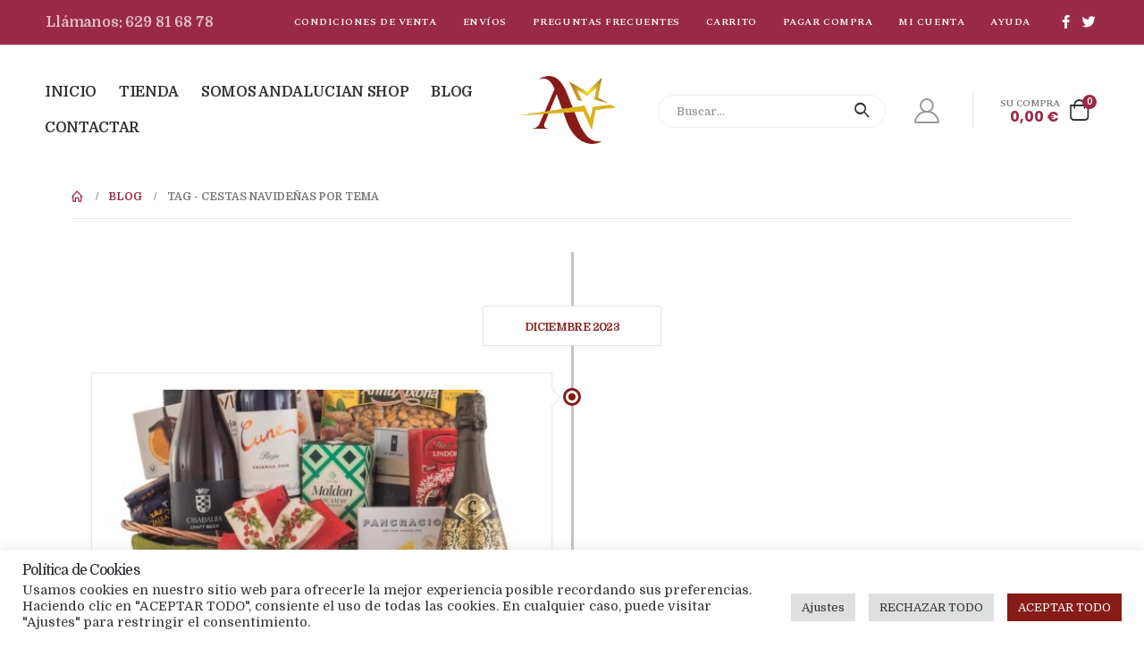

--- FILE ---
content_type: text/html; charset=UTF-8
request_url: https://andalucianshop.com/tag/cestas-navidenas-por-tema/
body_size: 20358
content:
	<!DOCTYPE html>
	<html lang="es" prefix="og: http://ogp.me/ns# fb: http://ogp.me/ns/fb#">
	<head>
		<meta http-equiv="X-UA-Compatible" content="IE=edge" />
		<meta http-equiv="Content-Type" content="text/html; charset=UTF-8" />
		<meta name="viewport" content="width=device-width, initial-scale=1, minimum-scale=1" />

		<link rel="profile" href="https://gmpg.org/xfn/11" />
		<link rel="pingback" href="https://andalucianshop.com/xmlrpc.php" />
		<title>cestas navideñas por tema &#8211; Andalucian Shop &#8211; Tu Mejor Cesta de Navidad</title>
<meta name='robots' content='max-image-preview:large' />
<link rel='dns-prefetch' href='//www.googletagmanager.com' />
<link rel="alternate" type="application/rss+xml" title="Andalucian Shop - Tu Mejor Cesta de Navidad &raquo; Feed" href="https://andalucianshop.com/feed/" />
<link rel="alternate" type="application/rss+xml" title="Andalucian Shop - Tu Mejor Cesta de Navidad &raquo; Feed de los comentarios" href="https://andalucianshop.com/comments/feed/" />
<link rel="alternate" type="application/rss+xml" title="Andalucian Shop - Tu Mejor Cesta de Navidad &raquo; Etiqueta cestas navideñas por tema del feed" href="https://andalucianshop.com/tag/cestas-navidenas-por-tema/feed/" />
		<link rel="shortcut icon" href="//andalucianshop.com/wp-content/uploads/2022/06/Fav-Andalucian-Shop.png" type="image/x-icon" />
				<link rel="apple-touch-icon" href="//andalucianshop.com/wp-content/uploads/2022/06/Fav-Andalucian-Shop.png" />
				<link rel="apple-touch-icon" sizes="120x120" href="//andalucianshop.com/wp-content/uploads/2022/06/Fav-Andalucian-Shop.png" />
				<link rel="apple-touch-icon" sizes="76x76" href="//andalucianshop.com/wp-content/uploads/2022/06/Fav-Andalucian-Shop.png" />
				<link rel="apple-touch-icon" sizes="152x152" href="//andalucianshop.com/wp-content/uploads/2022/06/Fav-Andalucian-Shop.png" />
		<script>
window._wpemojiSettings = {"baseUrl":"https:\/\/s.w.org\/images\/core\/emoji\/14.0.0\/72x72\/","ext":".png","svgUrl":"https:\/\/s.w.org\/images\/core\/emoji\/14.0.0\/svg\/","svgExt":".svg","source":{"concatemoji":"https:\/\/andalucianshop.com\/wp-includes\/js\/wp-emoji-release.min.js?ver=6.2"}};
/*! This file is auto-generated */
!function(e,a,t){var n,r,o,i=a.createElement("canvas"),p=i.getContext&&i.getContext("2d");function s(e,t){p.clearRect(0,0,i.width,i.height),p.fillText(e,0,0);e=i.toDataURL();return p.clearRect(0,0,i.width,i.height),p.fillText(t,0,0),e===i.toDataURL()}function c(e){var t=a.createElement("script");t.src=e,t.defer=t.type="text/javascript",a.getElementsByTagName("head")[0].appendChild(t)}for(o=Array("flag","emoji"),t.supports={everything:!0,everythingExceptFlag:!0},r=0;r<o.length;r++)t.supports[o[r]]=function(e){if(p&&p.fillText)switch(p.textBaseline="top",p.font="600 32px Arial",e){case"flag":return s("\ud83c\udff3\ufe0f\u200d\u26a7\ufe0f","\ud83c\udff3\ufe0f\u200b\u26a7\ufe0f")?!1:!s("\ud83c\uddfa\ud83c\uddf3","\ud83c\uddfa\u200b\ud83c\uddf3")&&!s("\ud83c\udff4\udb40\udc67\udb40\udc62\udb40\udc65\udb40\udc6e\udb40\udc67\udb40\udc7f","\ud83c\udff4\u200b\udb40\udc67\u200b\udb40\udc62\u200b\udb40\udc65\u200b\udb40\udc6e\u200b\udb40\udc67\u200b\udb40\udc7f");case"emoji":return!s("\ud83e\udef1\ud83c\udffb\u200d\ud83e\udef2\ud83c\udfff","\ud83e\udef1\ud83c\udffb\u200b\ud83e\udef2\ud83c\udfff")}return!1}(o[r]),t.supports.everything=t.supports.everything&&t.supports[o[r]],"flag"!==o[r]&&(t.supports.everythingExceptFlag=t.supports.everythingExceptFlag&&t.supports[o[r]]);t.supports.everythingExceptFlag=t.supports.everythingExceptFlag&&!t.supports.flag,t.DOMReady=!1,t.readyCallback=function(){t.DOMReady=!0},t.supports.everything||(n=function(){t.readyCallback()},a.addEventListener?(a.addEventListener("DOMContentLoaded",n,!1),e.addEventListener("load",n,!1)):(e.attachEvent("onload",n),a.attachEvent("onreadystatechange",function(){"complete"===a.readyState&&t.readyCallback()})),(e=t.source||{}).concatemoji?c(e.concatemoji):e.wpemoji&&e.twemoji&&(c(e.twemoji),c(e.wpemoji)))}(window,document,window._wpemojiSettings);
</script>
<style>
img.wp-smiley,
img.emoji {
	display: inline !important;
	border: none !important;
	box-shadow: none !important;
	height: 1em !important;
	width: 1em !important;
	margin: 0 0.07em !important;
	vertical-align: -0.1em !important;
	background: none !important;
	padding: 0 !important;
}
</style>
	<link rel='stylesheet' id='wp-block-library-css' href='https://andalucianshop.com/wp-includes/css/dist/block-library/style.min.css?ver=6.2' media='all' />
<style id='wp-block-library-theme-inline-css'>
.wp-block-audio figcaption{color:#555;font-size:13px;text-align:center}.is-dark-theme .wp-block-audio figcaption{color:hsla(0,0%,100%,.65)}.wp-block-audio{margin:0 0 1em}.wp-block-code{border:1px solid #ccc;border-radius:4px;font-family:Menlo,Consolas,monaco,monospace;padding:.8em 1em}.wp-block-embed figcaption{color:#555;font-size:13px;text-align:center}.is-dark-theme .wp-block-embed figcaption{color:hsla(0,0%,100%,.65)}.wp-block-embed{margin:0 0 1em}.blocks-gallery-caption{color:#555;font-size:13px;text-align:center}.is-dark-theme .blocks-gallery-caption{color:hsla(0,0%,100%,.65)}.wp-block-image figcaption{color:#555;font-size:13px;text-align:center}.is-dark-theme .wp-block-image figcaption{color:hsla(0,0%,100%,.65)}.wp-block-image{margin:0 0 1em}.wp-block-pullquote{border-bottom:4px solid;border-top:4px solid;color:currentColor;margin-bottom:1.75em}.wp-block-pullquote cite,.wp-block-pullquote footer,.wp-block-pullquote__citation{color:currentColor;font-size:.8125em;font-style:normal;text-transform:uppercase}.wp-block-quote{border-left:.25em solid;margin:0 0 1.75em;padding-left:1em}.wp-block-quote cite,.wp-block-quote footer{color:currentColor;font-size:.8125em;font-style:normal;position:relative}.wp-block-quote.has-text-align-right{border-left:none;border-right:.25em solid;padding-left:0;padding-right:1em}.wp-block-quote.has-text-align-center{border:none;padding-left:0}.wp-block-quote.is-large,.wp-block-quote.is-style-large,.wp-block-quote.is-style-plain{border:none}.wp-block-search .wp-block-search__label{font-weight:700}.wp-block-search__button{border:1px solid #ccc;padding:.375em .625em}:where(.wp-block-group.has-background){padding:1.25em 2.375em}.wp-block-separator.has-css-opacity{opacity:.4}.wp-block-separator{border:none;border-bottom:2px solid;margin-left:auto;margin-right:auto}.wp-block-separator.has-alpha-channel-opacity{opacity:1}.wp-block-separator:not(.is-style-wide):not(.is-style-dots){width:100px}.wp-block-separator.has-background:not(.is-style-dots){border-bottom:none;height:1px}.wp-block-separator.has-background:not(.is-style-wide):not(.is-style-dots){height:2px}.wp-block-table{margin:0 0 1em}.wp-block-table td,.wp-block-table th{word-break:normal}.wp-block-table figcaption{color:#555;font-size:13px;text-align:center}.is-dark-theme .wp-block-table figcaption{color:hsla(0,0%,100%,.65)}.wp-block-video figcaption{color:#555;font-size:13px;text-align:center}.is-dark-theme .wp-block-video figcaption{color:hsla(0,0%,100%,.65)}.wp-block-video{margin:0 0 1em}.wp-block-template-part.has-background{margin-bottom:0;margin-top:0;padding:1.25em 2.375em}
</style>
<link rel='stylesheet' id='wc-blocks-vendors-style-css' href='https://andalucianshop.com/wp-content/plugins/woocommerce/packages/woocommerce-blocks/build/wc-blocks-vendors-style.css?ver=9.6.6' media='all' />
<link rel='stylesheet' id='wc-blocks-style-css' href='https://andalucianshop.com/wp-content/plugins/woocommerce/packages/woocommerce-blocks/build/wc-blocks-style.css?ver=9.6.6' media='all' />
<link rel='stylesheet' id='classic-theme-styles-css' href='https://andalucianshop.com/wp-includes/css/classic-themes.min.css?ver=6.2' media='all' />
<style id='global-styles-inline-css'>
body{--wp--preset--color--black: #000000;--wp--preset--color--cyan-bluish-gray: #abb8c3;--wp--preset--color--white: #ffffff;--wp--preset--color--pale-pink: #f78da7;--wp--preset--color--vivid-red: #cf2e2e;--wp--preset--color--luminous-vivid-orange: #ff6900;--wp--preset--color--luminous-vivid-amber: #fcb900;--wp--preset--color--light-green-cyan: #7bdcb5;--wp--preset--color--vivid-green-cyan: #00d084;--wp--preset--color--pale-cyan-blue: #8ed1fc;--wp--preset--color--vivid-cyan-blue: #0693e3;--wp--preset--color--vivid-purple: #9b51e0;--wp--preset--color--primary: #871c17;--wp--preset--color--secondary: #dbb21f;--wp--preset--color--tertiary: #b28225;--wp--preset--color--quaternary: #eee535;--wp--preset--color--dark: #212529;--wp--preset--color--light: #ffffff;--wp--preset--gradient--vivid-cyan-blue-to-vivid-purple: linear-gradient(135deg,rgba(6,147,227,1) 0%,rgb(155,81,224) 100%);--wp--preset--gradient--light-green-cyan-to-vivid-green-cyan: linear-gradient(135deg,rgb(122,220,180) 0%,rgb(0,208,130) 100%);--wp--preset--gradient--luminous-vivid-amber-to-luminous-vivid-orange: linear-gradient(135deg,rgba(252,185,0,1) 0%,rgba(255,105,0,1) 100%);--wp--preset--gradient--luminous-vivid-orange-to-vivid-red: linear-gradient(135deg,rgba(255,105,0,1) 0%,rgb(207,46,46) 100%);--wp--preset--gradient--very-light-gray-to-cyan-bluish-gray: linear-gradient(135deg,rgb(238,238,238) 0%,rgb(169,184,195) 100%);--wp--preset--gradient--cool-to-warm-spectrum: linear-gradient(135deg,rgb(74,234,220) 0%,rgb(151,120,209) 20%,rgb(207,42,186) 40%,rgb(238,44,130) 60%,rgb(251,105,98) 80%,rgb(254,248,76) 100%);--wp--preset--gradient--blush-light-purple: linear-gradient(135deg,rgb(255,206,236) 0%,rgb(152,150,240) 100%);--wp--preset--gradient--blush-bordeaux: linear-gradient(135deg,rgb(254,205,165) 0%,rgb(254,45,45) 50%,rgb(107,0,62) 100%);--wp--preset--gradient--luminous-dusk: linear-gradient(135deg,rgb(255,203,112) 0%,rgb(199,81,192) 50%,rgb(65,88,208) 100%);--wp--preset--gradient--pale-ocean: linear-gradient(135deg,rgb(255,245,203) 0%,rgb(182,227,212) 50%,rgb(51,167,181) 100%);--wp--preset--gradient--electric-grass: linear-gradient(135deg,rgb(202,248,128) 0%,rgb(113,206,126) 100%);--wp--preset--gradient--midnight: linear-gradient(135deg,rgb(2,3,129) 0%,rgb(40,116,252) 100%);--wp--preset--duotone--dark-grayscale: url('#wp-duotone-dark-grayscale');--wp--preset--duotone--grayscale: url('#wp-duotone-grayscale');--wp--preset--duotone--purple-yellow: url('#wp-duotone-purple-yellow');--wp--preset--duotone--blue-red: url('#wp-duotone-blue-red');--wp--preset--duotone--midnight: url('#wp-duotone-midnight');--wp--preset--duotone--magenta-yellow: url('#wp-duotone-magenta-yellow');--wp--preset--duotone--purple-green: url('#wp-duotone-purple-green');--wp--preset--duotone--blue-orange: url('#wp-duotone-blue-orange');--wp--preset--font-size--small: 13px;--wp--preset--font-size--medium: 20px;--wp--preset--font-size--large: 36px;--wp--preset--font-size--x-large: 42px;--wp--preset--spacing--20: 0.44rem;--wp--preset--spacing--30: 0.67rem;--wp--preset--spacing--40: 1rem;--wp--preset--spacing--50: 1.5rem;--wp--preset--spacing--60: 2.25rem;--wp--preset--spacing--70: 3.38rem;--wp--preset--spacing--80: 5.06rem;--wp--preset--shadow--natural: 6px 6px 9px rgba(0, 0, 0, 0.2);--wp--preset--shadow--deep: 12px 12px 50px rgba(0, 0, 0, 0.4);--wp--preset--shadow--sharp: 6px 6px 0px rgba(0, 0, 0, 0.2);--wp--preset--shadow--outlined: 6px 6px 0px -3px rgba(255, 255, 255, 1), 6px 6px rgba(0, 0, 0, 1);--wp--preset--shadow--crisp: 6px 6px 0px rgba(0, 0, 0, 1);}:where(.is-layout-flex){gap: 0.5em;}body .is-layout-flow > .alignleft{float: left;margin-inline-start: 0;margin-inline-end: 2em;}body .is-layout-flow > .alignright{float: right;margin-inline-start: 2em;margin-inline-end: 0;}body .is-layout-flow > .aligncenter{margin-left: auto !important;margin-right: auto !important;}body .is-layout-constrained > .alignleft{float: left;margin-inline-start: 0;margin-inline-end: 2em;}body .is-layout-constrained > .alignright{float: right;margin-inline-start: 2em;margin-inline-end: 0;}body .is-layout-constrained > .aligncenter{margin-left: auto !important;margin-right: auto !important;}body .is-layout-constrained > :where(:not(.alignleft):not(.alignright):not(.alignfull)){max-width: var(--wp--style--global--content-size);margin-left: auto !important;margin-right: auto !important;}body .is-layout-constrained > .alignwide{max-width: var(--wp--style--global--wide-size);}body .is-layout-flex{display: flex;}body .is-layout-flex{flex-wrap: wrap;align-items: center;}body .is-layout-flex > *{margin: 0;}:where(.wp-block-columns.is-layout-flex){gap: 2em;}.has-black-color{color: var(--wp--preset--color--black) !important;}.has-cyan-bluish-gray-color{color: var(--wp--preset--color--cyan-bluish-gray) !important;}.has-white-color{color: var(--wp--preset--color--white) !important;}.has-pale-pink-color{color: var(--wp--preset--color--pale-pink) !important;}.has-vivid-red-color{color: var(--wp--preset--color--vivid-red) !important;}.has-luminous-vivid-orange-color{color: var(--wp--preset--color--luminous-vivid-orange) !important;}.has-luminous-vivid-amber-color{color: var(--wp--preset--color--luminous-vivid-amber) !important;}.has-light-green-cyan-color{color: var(--wp--preset--color--light-green-cyan) !important;}.has-vivid-green-cyan-color{color: var(--wp--preset--color--vivid-green-cyan) !important;}.has-pale-cyan-blue-color{color: var(--wp--preset--color--pale-cyan-blue) !important;}.has-vivid-cyan-blue-color{color: var(--wp--preset--color--vivid-cyan-blue) !important;}.has-vivid-purple-color{color: var(--wp--preset--color--vivid-purple) !important;}.has-black-background-color{background-color: var(--wp--preset--color--black) !important;}.has-cyan-bluish-gray-background-color{background-color: var(--wp--preset--color--cyan-bluish-gray) !important;}.has-white-background-color{background-color: var(--wp--preset--color--white) !important;}.has-pale-pink-background-color{background-color: var(--wp--preset--color--pale-pink) !important;}.has-vivid-red-background-color{background-color: var(--wp--preset--color--vivid-red) !important;}.has-luminous-vivid-orange-background-color{background-color: var(--wp--preset--color--luminous-vivid-orange) !important;}.has-luminous-vivid-amber-background-color{background-color: var(--wp--preset--color--luminous-vivid-amber) !important;}.has-light-green-cyan-background-color{background-color: var(--wp--preset--color--light-green-cyan) !important;}.has-vivid-green-cyan-background-color{background-color: var(--wp--preset--color--vivid-green-cyan) !important;}.has-pale-cyan-blue-background-color{background-color: var(--wp--preset--color--pale-cyan-blue) !important;}.has-vivid-cyan-blue-background-color{background-color: var(--wp--preset--color--vivid-cyan-blue) !important;}.has-vivid-purple-background-color{background-color: var(--wp--preset--color--vivid-purple) !important;}.has-black-border-color{border-color: var(--wp--preset--color--black) !important;}.has-cyan-bluish-gray-border-color{border-color: var(--wp--preset--color--cyan-bluish-gray) !important;}.has-white-border-color{border-color: var(--wp--preset--color--white) !important;}.has-pale-pink-border-color{border-color: var(--wp--preset--color--pale-pink) !important;}.has-vivid-red-border-color{border-color: var(--wp--preset--color--vivid-red) !important;}.has-luminous-vivid-orange-border-color{border-color: var(--wp--preset--color--luminous-vivid-orange) !important;}.has-luminous-vivid-amber-border-color{border-color: var(--wp--preset--color--luminous-vivid-amber) !important;}.has-light-green-cyan-border-color{border-color: var(--wp--preset--color--light-green-cyan) !important;}.has-vivid-green-cyan-border-color{border-color: var(--wp--preset--color--vivid-green-cyan) !important;}.has-pale-cyan-blue-border-color{border-color: var(--wp--preset--color--pale-cyan-blue) !important;}.has-vivid-cyan-blue-border-color{border-color: var(--wp--preset--color--vivid-cyan-blue) !important;}.has-vivid-purple-border-color{border-color: var(--wp--preset--color--vivid-purple) !important;}.has-vivid-cyan-blue-to-vivid-purple-gradient-background{background: var(--wp--preset--gradient--vivid-cyan-blue-to-vivid-purple) !important;}.has-light-green-cyan-to-vivid-green-cyan-gradient-background{background: var(--wp--preset--gradient--light-green-cyan-to-vivid-green-cyan) !important;}.has-luminous-vivid-amber-to-luminous-vivid-orange-gradient-background{background: var(--wp--preset--gradient--luminous-vivid-amber-to-luminous-vivid-orange) !important;}.has-luminous-vivid-orange-to-vivid-red-gradient-background{background: var(--wp--preset--gradient--luminous-vivid-orange-to-vivid-red) !important;}.has-very-light-gray-to-cyan-bluish-gray-gradient-background{background: var(--wp--preset--gradient--very-light-gray-to-cyan-bluish-gray) !important;}.has-cool-to-warm-spectrum-gradient-background{background: var(--wp--preset--gradient--cool-to-warm-spectrum) !important;}.has-blush-light-purple-gradient-background{background: var(--wp--preset--gradient--blush-light-purple) !important;}.has-blush-bordeaux-gradient-background{background: var(--wp--preset--gradient--blush-bordeaux) !important;}.has-luminous-dusk-gradient-background{background: var(--wp--preset--gradient--luminous-dusk) !important;}.has-pale-ocean-gradient-background{background: var(--wp--preset--gradient--pale-ocean) !important;}.has-electric-grass-gradient-background{background: var(--wp--preset--gradient--electric-grass) !important;}.has-midnight-gradient-background{background: var(--wp--preset--gradient--midnight) !important;}.has-small-font-size{font-size: var(--wp--preset--font-size--small) !important;}.has-medium-font-size{font-size: var(--wp--preset--font-size--medium) !important;}.has-large-font-size{font-size: var(--wp--preset--font-size--large) !important;}.has-x-large-font-size{font-size: var(--wp--preset--font-size--x-large) !important;}
.wp-block-navigation a:where(:not(.wp-element-button)){color: inherit;}
:where(.wp-block-columns.is-layout-flex){gap: 2em;}
.wp-block-pullquote{font-size: 1.5em;line-height: 1.6;}
</style>
<link rel='stylesheet' id='contact-form-7-css' href='https://andalucianshop.com/wp-content/plugins/contact-form-7/includes/css/styles.css?ver=5.7.5.1' media='all' />
<link rel='stylesheet' id='cookie-law-info-css' href='https://andalucianshop.com/wp-content/plugins/cookie-law-info/legacy/public/css/cookie-law-info-public.css?ver=3.0.8' media='all' />
<link rel='stylesheet' id='cookie-law-info-gdpr-css' href='https://andalucianshop.com/wp-content/plugins/cookie-law-info/legacy/public/css/cookie-law-info-gdpr.css?ver=3.0.8' media='all' />
<style id='woocommerce-inline-inline-css'>
.woocommerce form .form-row .required { visibility: visible; }
</style>
<link rel='stylesheet' id='porto-css-vars-css' href='https://andalucianshop.com/wp-content/uploads/porto_styles/theme_css_vars.css?ver=6.8.4' media='all' />
<link rel='stylesheet' id='js_composer_front-css' href='https://andalucianshop.com/wp-content/plugins/js_composer/assets/css/js_composer.min.css?ver=6.10.0' media='all' />
<link rel='stylesheet' id='bootstrap-css' href='https://andalucianshop.com/wp-content/uploads/porto_styles/bootstrap.css?ver=6.8.4' media='all' />
<link rel='stylesheet' id='porto-plugins-css' href='https://andalucianshop.com/wp-content/themes/porto/css/plugins.css?ver=6.8.4' media='all' />
<link rel='stylesheet' id='porto-theme-css' href='https://andalucianshop.com/wp-content/themes/porto/css/theme.css?ver=6.8.4' media='all' />
<link rel='stylesheet' id='porto-shortcodes-css' href='https://andalucianshop.com/wp-content/uploads/porto_styles/shortcodes.css?ver=6.8.4' media='all' />
<link rel='stylesheet' id='porto-theme-shop-css' href='https://andalucianshop.com/wp-content/themes/porto/css/theme_shop.css?ver=6.8.4' media='all' />
<link rel='stylesheet' id='porto-theme-wpb-css' href='https://andalucianshop.com/wp-content/themes/porto/css/theme_wpb.css?ver=6.8.4' media='all' />
<link rel='stylesheet' id='porto-dynamic-style-css' href='https://andalucianshop.com/wp-content/uploads/porto_styles/dynamic_style.css?ver=6.8.4' media='all' />
<link rel='stylesheet' id='porto-type-builder-css' href='https://andalucianshop.com/wp-content/plugins/porto-functionality/builders/assets/type-builder.css?ver=2.8.4' media='all' />
<link rel='stylesheet' id='porto-account-login-style-css' href='https://andalucianshop.com/wp-content/themes/porto/css/theme/shop/login-style/account-login.css?ver=6.8.4' media='all' />
<link rel='stylesheet' id='porto-style-css' href='https://andalucianshop.com/wp-content/themes/porto/style.css?ver=6.8.4' media='all' />
<style id='porto-style-inline-css'>
.side-header-narrow-bar-logo{max-width:110px}@media (min-width:992px){}.page-top ul.breadcrumb > li.home{display:inline-block}.page-top ul.breadcrumb > li.home a{position:relative;width:14px;text-indent:-9999px}.page-top ul.breadcrumb > li.home a:after{content:"\e883";font-family:'porto';float:left;text-indent:0}#login-form-popup{max-width:480px}#header .currency-switcher > li.menu-item > a{font-size:12px;font-weight:400;text-transform:uppercase;letter-spacing:.025em;color:#ffffff}#header .view-switcher > li.menu-item > a{font-size:12px;font-weight:400;text-transform:uppercase;letter-spacing:.025em;color:#ffffff}#header .top-links > li.menu-item > a{font-size:11px;font-weight:400;text-transform:uppercase;letter-spacing:.05em;padding-left:14.5px;padding-right:14.5px;color:#ffffff}#header .currency-switcher > li.menu-item > a{font-size:12px;font-weight:400;text-transform:uppercase;letter-spacing:.025em;color:#ffffff}#header .view-switcher > li.menu-item > a{font-size:12px;font-weight:400;text-transform:uppercase;letter-spacing:.025em;color:#ffffff}#header .share-links a{font-size:15px;border-radius:50%;width:20px;height:20px;box-shadow:none}#header .share-links a:not(:hover){color:#ffffff;background-color:rgba(255,255,255,0.01)}#header .share-links a:hover{background-color:rgba(0,0,0,0)}#header .mobile-toggle{font-size:20px;background-color:rgba(0,0,0,0.01);color:#9a2948}#mini-cart .cart-icon{margin-left:10px}#mini-cart .cart-subtotal{font-size:11px;font-weight:400;text-transform:uppercase;line-height:1.4;letter-spacing:-.025em;color:#777777}#mini-cart .cart-price{font-size:1rem;font-weight:700;line-height:1;letter-spacing:0;color:#9a2948}.intro-carousel .porto-ibanner{margin-bottom:1.25rem}.coupon-sale strong{margin-left:8px;color:#9a2948;font-size:2.2em;vertical-align:top;line-height:.6}.coupon-sale sup{font-size:.5em}.banner-text-end{text-align:right !important}.banner-text-end .porto-u-heading{text-align:right !important}.custom-nav-1.owl-carousel .owl-nav .owl-prev::before{content:'';position:absolute;top:4.7px;width:10px;height:10px;border-top:2px solid #000;border-left:2px solid #000;transform:translate3d(-50%,-50%,0) rotate(-45deg)}.custom-nav-1.owl-carousel .owl-nav .owl-prev::after{content:'';display:block;position:absolute;left:23px;top:3.5px;width:33px;border-top:2px solid #000;transform:translate3d(-50%,0,0)}.custom-nav-1.owl-carousel .owl-nav .owl-next::before{content:'';position:absolute;top:4.7px;width:10px;height:10px;border-top:2px solid #000;border-left:2px solid #000;transform:translate3d(-50%,-50%,0) rotate(135deg)}.custom-nav-1.owl-carousel .owl-nav .owl-next::after{content:'';display:block;position:absolute;right:-11px;top:3.5px;width:33px;border-top:2px solid #000;transform:translate3d(-50%,0,0)}.custom-nav-1.owl-carousel.nav-pos-inside .owl-nav .owl-next{right:40px}.custom-nav-1.owl-carousel.nav-pos-inside .owl-nav .owl-prev{left:40px}.custom-nav-2 .owl-nav .owl-next::before,.custom-nav-2 .owl-nav .owl-prev::before{content:'\e8cc'}.custom-nav-2 .owl-nav .owl-prev{left:-19px;transform:rotateZ(180deg) translateY(50%) !important;color:#222529 !important}.custom-nav-2 .owl-nav .owl-next{right:-19px;color:#222529 !important}.custom-mb-1{margin-bottom:2px}.custom-filter .thumb-info-title{display:flex !important;flex-direction:column;padding:20px 0 5px !important;text-align:left !important;letter-spacing:0}.custom-filter .sub-categories{order:1}.custom-filter .thumb-info > a{position:relative;z-index:1;order:2}.custom-filter .thumb-info > a::before{content:'VIEW ALL';margin-right:2px;font-size:12px;font-weight:700;color:#222529}.custom-filter .thumb-info > a::after{content:'\e81c';color:#222529;font-family:'porto';font-weight:900}.custom-filter .thumb-info{display:flex;flex-direction:column;padding:0 !important}.custom-filter.tabs .nav-item{display:block;width:50%}.custom-filter .tab-content{padding:10px 30px;border-color:#9a2948}.custom-filter.tabs ul.nav-tabs .nav-link{position:relative;border:none;background:transparent;color:#777;font-size:1.25rem;letter-spacing:.2em;font-weight:700;font-family:Spectral SC,sans-serif;line-height:1.8}.custom-filter.tabs ul.nav-tabs .nav-link::after{content:'';position:absolute;left:0;right:0;bottom:0;height:1px;border-bottom:1px solid #e7e7e7;transition:border-color .3s}.custom-filter.tabs ul.nav-tabs .nav-link:hover,.custom-filter.tabs ul.nav-tabs li.active .nav-link{color:#9a2948}.custom-filter.tabs ul.nav-tabs .nav-link:hover::after,.custom-filter.tabs ul.nav-tabs li.active .nav-link::after{border-color:#9a2948}.custom-filter .sub-categories li{padding:4px 0}.custom-filter .sub-title{margin-bottom:7px !important;text-transform:capitalize;letter-spacing:-.01em}li.product-category .sub-categories{position:relative;font-size:13px}ul.sub-categories::after{content:'';position:absolute;bottom:0;width:100%;box-shadow:0 -15px 60px 40px rgb(255,255,255)}ul.products li.product-col .product-image{margin-bottom:11px}ul.products li.product-col h3{margin-top:2px;font-weight:500}.star-rating{font-size:11.6px;letter-spacing:.07em}.product_list_widget .product-details a{font-size:15px;font-weight:500}.widget .product_list_widget li{padding:0.6rem 0}.custom-cta-1 .vc_column-inner{display:flex;align-items:center;justify-content:center;min-height:250px;padding:10px 44px !important;background:#1f1f1f url(//sw-themes.com/porto_dummy/wp-content/uploads/2020/12/banner-1.jpg?id=248) center/cover no-repeat}.custom-cta-1 .coupon-sale strong{color:#fff}.custom-cta-2 .vc_column-inner{display:flex;flex-direction:column;min-height:250px;padding:43px 0 20px 33px !important;background:#c5c6ca url(//sw-themes.com/porto_dummy/wp-content/uploads/2020/12/banner-2.jpg?id=248)center/cover no-repeat}.custom-cta-2 i{margin-left:10px;color:#9a2948;font-family:Poppins,sans-serif;font-weight:700}.custom-cta-2 b{margin-left:6px;font-size:25px;font-weight:600;font-family:Poppins,sans-serif}.custom-cta-3 .vc_column-inner{display:flex;justify-content:center}.custom-cta-3 em{font-family:"Open Sans",sans-serif;font-weight:600;font-style:normal}.testimonial{display:flex;flex-direction:column}.testimonial.testimonial-with-quotes img{margin:31px auto 3px;order:1;width:74px !important}.testimonial.testimonial-style-6 blockquote{padding:0}.testimonial .testimonial-author strong{position:relative;font-size:15px;font-family:"Spectral SC";letter-spacing:.05em}.testimonial .testimonial-author strong::before{content:"\f005" "\f005" "\f005" "\f005" "\f005";position:absolute;top:27px;left:0;right:0;color:#9a2948;font-size:12px;font-family:"Font Awesome 5 Free";text-align:center}.testimonial blockquote p{padding:0 !important;font-family:Poppins,sans-serif;font-size:17px !important;font-style:italic;color:#777}.testimonial .testimonial-author{order:2}.testimonial.testimonial-with-quotes blockquote:before{left:-45px;top:-16px;font-size:64px}.testimonial.testimonial-with-quotes blockquote:after{right:-27px;bottom:-0.8em;font-size:64px}.posts-grid .grid-box,.post-grid .grid-box{padding:1.5rem 1.2rem 1.8rem;background:#f4f4f4}article.post .btn-readmore{background:none !important;border:none;padding:0;color:#1a1a1a !important;font-size:13px !important;letter-spacing:-.025em;font-weight:700}article.post .post-meta{display:inline-block;font-size:.8em;text-transform:uppercase;line-height:1;margin-bottom:.5rem}article.post-grid .post-image.single{margin-bottom:10px}.post-slideshow{margin-bottom:0}article.post .post-excerpt{margin-bottom:0.9rem}.post-slideshow img{min-height:180px}.blog-posts .post .entry-title{margin:.7rem 0 .4rem;font-size:20px;letter-spacing:-.025em}article.post h4 a{font-family:Poppins,sans-serif;color:#222529}article.post .btn-readmore:hover{color:#9a2948 !important}.post-meta a:not(:hover){color:#999}.instagram .vc_single_image-wrapper{position:relative;width:100%}.instagram .vc_single_image-wrapper::after{display:flex;position:absolute;top:0;right:0;bottom:0;left:0;align-items:center;justify-content:center;transition:opacity .3s;background-color:rgba(0,0,0,0.46);color:#f1f1f1;font-family:'porto';font-size:3.2rem;content:'\f16d';opacity:0;visibility:hidden}.instagram a:hover .vc_single_image-wrapper::after{opacity:1;visibility:visible}.wpb_single_image a{display:block;width:100%}.custom-contact .vc_column-inner{display:flex;align-items:center}.custom-contact .wpcf7-form-control-wrap,.custom-contact .wpcf7{flex:1}.custom-contact .wpcf7{margin-left:34px}.custom-contact input[type="email"]{max-width:580px;padding:17px 20px;background:#f4f4f4;border-width:0;font-size:12px}.custom-contact input[type="submit"]{min-width:123px;max-height:51px;padding:0.95rem 2.3rem;font-size:13px;font-weight:600}.custom-service .porto-sicon-header p{font-family:"Open Sans",sans-serif}.custom-service .owl-stage-outer{margin-right:1px}.instagram small{text-decoration:underline;font-size:14px;letter-spacing:.2em;font-weight:700}.page-header-6 .container:after{content:'';display:block;border-bottom:1px solid #e7e7e7;margin-top:12px}.single-product .porto-info-list-item i{display:none}.widget_recent_entries > ul li > a,.widget_recent_comments > ul li > a{color:#222529;font-weight:600}.sidebar-content .widget .widget-title{font-size:1.25rem;line-height:1.2;text-transform:none;margin-bottom:1.5rem}.woocommerce-page .sidebar-content .widget-title{font-weight:600;font-size:15px}.wpcf7 form .wpcf7-response-output{margin:0}@media (max-width:1159px ){.custom-nav-2 .owl-nav .owl-prev{left:27px}.custom-nav-2 .owl-nav .owl-next{right:27px}}@media (max-width:991px ){.custom-cta-1 .vc_column-inner{flex-direction:column;align-items:flex-start}.testimonial.testimonial-with-quotes blockquote:before,.testimonial.testimonial-with-quotes blockquote:after{content:none}}@media (max-width:767px ){.custom-cta-3 .vc_column-inner,.custom-contact .vc_column-inner{flex-direction:column;align-items:center}.custom-contact .wpcf7{margin-left:0}}@media (max-width:575px ){.porto-ibanner-layer{font-size:0.65rem}}
</style>
<link rel='stylesheet' id='styles-child-css' href='https://andalucianshop.com/wp-content/themes/porto-child/style.css?ver=6.2' media='all' />
<script src='https://andalucianshop.com/wp-includes/js/jquery/jquery.min.js?ver=3.6.3' id='jquery-core-js'></script>
<script src='https://andalucianshop.com/wp-includes/js/jquery/jquery-migrate.min.js?ver=3.4.0' id='jquery-migrate-js'></script>
<script id='cookie-law-info-js-extra'>
var Cli_Data = {"nn_cookie_ids":[],"cookielist":[],"non_necessary_cookies":[],"ccpaEnabled":"","ccpaRegionBased":"","ccpaBarEnabled":"","strictlyEnabled":["necessary","obligatoire"],"ccpaType":"gdpr","js_blocking":"1","custom_integration":"","triggerDomRefresh":"","secure_cookies":""};
var cli_cookiebar_settings = {"animate_speed_hide":"500","animate_speed_show":"500","background":"#FFF","border":"#b1a6a6c2","border_on":"","button_1_button_colour":"#61a229","button_1_button_hover":"#4e8221","button_1_link_colour":"#fff","button_1_as_button":"1","button_1_new_win":"","button_2_button_colour":"#333","button_2_button_hover":"#292929","button_2_link_colour":"#444","button_2_as_button":"","button_2_hidebar":"","button_3_button_colour":"#dedfe0","button_3_button_hover":"#b2b2b3","button_3_link_colour":"#333333","button_3_as_button":"1","button_3_new_win":"","button_4_button_colour":"#dedfe0","button_4_button_hover":"#b2b2b3","button_4_link_colour":"#333333","button_4_as_button":"1","button_7_button_colour":"#871c17","button_7_button_hover":"#6c1612","button_7_link_colour":"#fff","button_7_as_button":"1","button_7_new_win":"","font_family":"inherit","header_fix":"","notify_animate_hide":"1","notify_animate_show":"","notify_div_id":"#cookie-law-info-bar","notify_position_horizontal":"right","notify_position_vertical":"bottom","scroll_close":"","scroll_close_reload":"","accept_close_reload":"","reject_close_reload":"","showagain_tab":"1","showagain_background":"#fff","showagain_border":"#000","showagain_div_id":"#cookie-law-info-again","showagain_x_position":"100px","text":"#333333","show_once_yn":"","show_once":"10000","logging_on":"","as_popup":"","popup_overlay":"1","bar_heading_text":"Pol\u00edtica de Cookies","cookie_bar_as":"banner","popup_showagain_position":"bottom-right","widget_position":"left"};
var log_object = {"ajax_url":"https:\/\/andalucianshop.com\/wp-admin\/admin-ajax.php"};
</script>
<script src='https://andalucianshop.com/wp-content/plugins/cookie-law-info/legacy/public/js/cookie-law-info-public.js?ver=3.0.8' id='cookie-law-info-js'></script>
<script src='https://andalucianshop.com/wp-content/plugins/woocommerce/assets/js/jquery-blockui/jquery.blockUI.min.js?ver=2.7.0-wc.7.5.1' id='jquery-blockui-js'></script>
<script id='wc-add-to-cart-js-extra'>
var wc_add_to_cart_params = {"ajax_url":"\/wp-admin\/admin-ajax.php","wc_ajax_url":"\/?wc-ajax=%%endpoint%%","i18n_view_cart":"Ver carrito","cart_url":"https:\/\/andalucianshop.com\/cart\/","is_cart":"","cart_redirect_after_add":"yes"};
</script>
<script src='https://andalucianshop.com/wp-content/plugins/woocommerce/assets/js/frontend/add-to-cart.min.js?ver=7.5.1' id='wc-add-to-cart-js'></script>
<script src='https://andalucianshop.com/wp-content/plugins/js_composer/assets/js/vendors/woocommerce-add-to-cart.js?ver=6.10.0' id='vc_woocommerce-add-to-cart-js-js'></script>

<!-- Fragmento de código de Google Analytics añadido por Site Kit -->
<script src='https://www.googletagmanager.com/gtag/js?id=UA-45285759-49' id='google_gtagjs-js' async></script>
<script id='google_gtagjs-js-after'>
window.dataLayer = window.dataLayer || [];function gtag(){dataLayer.push(arguments);}
gtag('set', 'linker', {"domains":["andalucianshop.com"]} );
gtag("js", new Date());
gtag("set", "developer_id.dZTNiMT", true);
gtag("config", "UA-45285759-49", {"anonymize_ip":true});
gtag("config", "G-F3N66BL406");
</script>

<!-- Final del fragmento de código de Google Analytics añadido por Site Kit -->
<link rel="https://api.w.org/" href="https://andalucianshop.com/wp-json/" /><link rel="alternate" type="application/json" href="https://andalucianshop.com/wp-json/wp/v2/tags/281" /><link rel="EditURI" type="application/rsd+xml" title="RSD" href="https://andalucianshop.com/xmlrpc.php?rsd" />
<link rel="wlwmanifest" type="application/wlwmanifest+xml" href="https://andalucianshop.com/wp-includes/wlwmanifest.xml" />
<meta name="generator" content="WordPress 6.2" />
<meta name="generator" content="WooCommerce 7.5.1" />
<meta name="generator" content="Site Kit by Google 1.98.0" />		<script type="text/javascript">
		WebFontConfig = {
			google: { families: [ 'Domine:400,500,600,700,800:cyrillic,cyrillic-ext,greek,greek-ext,khmer,latin-ext,vietnamese','Open+Sans:400','Spectral+SC:600','Poppins:400,400italic,600,700,700italic' ] }
		};
		(function(d) {
			var wf = d.createElement('script'), s = d.scripts[d.scripts.length - 1];
			wf.src = 'https://andalucianshop.com/wp-content/themes/porto/js/libs/webfont.js';
			wf.async = true;
			s.parentNode.insertBefore(wf, s);
		})(document);</script>
			<noscript><style>.woocommerce-product-gallery{ opacity: 1 !important; }</style></noscript>
	<meta name="generator" content="Powered by WPBakery Page Builder - drag and drop page builder for WordPress."/>
<meta name="generator" content="Powered by Slider Revolution 6.6.12 - responsive, Mobile-Friendly Slider Plugin for WordPress with comfortable drag and drop interface." />
<link rel="icon" href="https://andalucianshop.com/wp-content/uploads/2022/06/Fav-Andalucian-Shop-32x32.png" sizes="32x32" />
<link rel="icon" href="https://andalucianshop.com/wp-content/uploads/2022/06/Fav-Andalucian-Shop.png" sizes="192x192" />
<link rel="apple-touch-icon" href="https://andalucianshop.com/wp-content/uploads/2022/06/Fav-Andalucian-Shop.png" />
<meta name="msapplication-TileImage" content="https://andalucianshop.com/wp-content/uploads/2022/06/Fav-Andalucian-Shop.png" />
<script>function setREVStartSize(e){
			//window.requestAnimationFrame(function() {
				window.RSIW = window.RSIW===undefined ? window.innerWidth : window.RSIW;
				window.RSIH = window.RSIH===undefined ? window.innerHeight : window.RSIH;
				try {
					var pw = document.getElementById(e.c).parentNode.offsetWidth,
						newh;
					pw = pw===0 || isNaN(pw) || (e.l=="fullwidth" || e.layout=="fullwidth") ? window.RSIW : pw;
					e.tabw = e.tabw===undefined ? 0 : parseInt(e.tabw);
					e.thumbw = e.thumbw===undefined ? 0 : parseInt(e.thumbw);
					e.tabh = e.tabh===undefined ? 0 : parseInt(e.tabh);
					e.thumbh = e.thumbh===undefined ? 0 : parseInt(e.thumbh);
					e.tabhide = e.tabhide===undefined ? 0 : parseInt(e.tabhide);
					e.thumbhide = e.thumbhide===undefined ? 0 : parseInt(e.thumbhide);
					e.mh = e.mh===undefined || e.mh=="" || e.mh==="auto" ? 0 : parseInt(e.mh,0);
					if(e.layout==="fullscreen" || e.l==="fullscreen")
						newh = Math.max(e.mh,window.RSIH);
					else{
						e.gw = Array.isArray(e.gw) ? e.gw : [e.gw];
						for (var i in e.rl) if (e.gw[i]===undefined || e.gw[i]===0) e.gw[i] = e.gw[i-1];
						e.gh = e.el===undefined || e.el==="" || (Array.isArray(e.el) && e.el.length==0)? e.gh : e.el;
						e.gh = Array.isArray(e.gh) ? e.gh : [e.gh];
						for (var i in e.rl) if (e.gh[i]===undefined || e.gh[i]===0) e.gh[i] = e.gh[i-1];
											
						var nl = new Array(e.rl.length),
							ix = 0,
							sl;
						e.tabw = e.tabhide>=pw ? 0 : e.tabw;
						e.thumbw = e.thumbhide>=pw ? 0 : e.thumbw;
						e.tabh = e.tabhide>=pw ? 0 : e.tabh;
						e.thumbh = e.thumbhide>=pw ? 0 : e.thumbh;
						for (var i in e.rl) nl[i] = e.rl[i]<window.RSIW ? 0 : e.rl[i];
						sl = nl[0];
						for (var i in nl) if (sl>nl[i] && nl[i]>0) { sl = nl[i]; ix=i;}
						var m = pw>(e.gw[ix]+e.tabw+e.thumbw) ? 1 : (pw-(e.tabw+e.thumbw)) / (e.gw[ix]);
						newh =  (e.gh[ix] * m) + (e.tabh + e.thumbh);
					}
					var el = document.getElementById(e.c);
					if (el!==null && el) el.style.height = newh+"px";
					el = document.getElementById(e.c+"_wrapper");
					if (el!==null && el) {
						el.style.height = newh+"px";
						el.style.display = "block";
					}
				} catch(e){
					console.log("Failure at Presize of Slider:" + e)
				}
			//});
		  };</script>
		<style id="wp-custom-css">
			label[for='payment_method_redsys_gw']{
	display: block;
}		</style>
		<noscript><style> .wpb_animate_when_almost_visible { opacity: 1; }</style></noscript>	</head>
	<body class="archive tag tag-cestas-navidenas-por-tema tag-281 wp-custom-logo wp-embed-responsive theme-porto woocommerce-no-js login-popup full blog-1 wpb-js-composer js-comp-ver-6.10.0 vc_responsive">
	<svg xmlns="http://www.w3.org/2000/svg" viewBox="0 0 0 0" width="0" height="0" focusable="false" role="none" style="visibility: hidden; position: absolute; left: -9999px; overflow: hidden;" ><defs><filter id="wp-duotone-dark-grayscale"><feColorMatrix color-interpolation-filters="sRGB" type="matrix" values=" .299 .587 .114 0 0 .299 .587 .114 0 0 .299 .587 .114 0 0 .299 .587 .114 0 0 " /><feComponentTransfer color-interpolation-filters="sRGB" ><feFuncR type="table" tableValues="0 0.49803921568627" /><feFuncG type="table" tableValues="0 0.49803921568627" /><feFuncB type="table" tableValues="0 0.49803921568627" /><feFuncA type="table" tableValues="1 1" /></feComponentTransfer><feComposite in2="SourceGraphic" operator="in" /></filter></defs></svg><svg xmlns="http://www.w3.org/2000/svg" viewBox="0 0 0 0" width="0" height="0" focusable="false" role="none" style="visibility: hidden; position: absolute; left: -9999px; overflow: hidden;" ><defs><filter id="wp-duotone-grayscale"><feColorMatrix color-interpolation-filters="sRGB" type="matrix" values=" .299 .587 .114 0 0 .299 .587 .114 0 0 .299 .587 .114 0 0 .299 .587 .114 0 0 " /><feComponentTransfer color-interpolation-filters="sRGB" ><feFuncR type="table" tableValues="0 1" /><feFuncG type="table" tableValues="0 1" /><feFuncB type="table" tableValues="0 1" /><feFuncA type="table" tableValues="1 1" /></feComponentTransfer><feComposite in2="SourceGraphic" operator="in" /></filter></defs></svg><svg xmlns="http://www.w3.org/2000/svg" viewBox="0 0 0 0" width="0" height="0" focusable="false" role="none" style="visibility: hidden; position: absolute; left: -9999px; overflow: hidden;" ><defs><filter id="wp-duotone-purple-yellow"><feColorMatrix color-interpolation-filters="sRGB" type="matrix" values=" .299 .587 .114 0 0 .299 .587 .114 0 0 .299 .587 .114 0 0 .299 .587 .114 0 0 " /><feComponentTransfer color-interpolation-filters="sRGB" ><feFuncR type="table" tableValues="0.54901960784314 0.98823529411765" /><feFuncG type="table" tableValues="0 1" /><feFuncB type="table" tableValues="0.71764705882353 0.25490196078431" /><feFuncA type="table" tableValues="1 1" /></feComponentTransfer><feComposite in2="SourceGraphic" operator="in" /></filter></defs></svg><svg xmlns="http://www.w3.org/2000/svg" viewBox="0 0 0 0" width="0" height="0" focusable="false" role="none" style="visibility: hidden; position: absolute; left: -9999px; overflow: hidden;" ><defs><filter id="wp-duotone-blue-red"><feColorMatrix color-interpolation-filters="sRGB" type="matrix" values=" .299 .587 .114 0 0 .299 .587 .114 0 0 .299 .587 .114 0 0 .299 .587 .114 0 0 " /><feComponentTransfer color-interpolation-filters="sRGB" ><feFuncR type="table" tableValues="0 1" /><feFuncG type="table" tableValues="0 0.27843137254902" /><feFuncB type="table" tableValues="0.5921568627451 0.27843137254902" /><feFuncA type="table" tableValues="1 1" /></feComponentTransfer><feComposite in2="SourceGraphic" operator="in" /></filter></defs></svg><svg xmlns="http://www.w3.org/2000/svg" viewBox="0 0 0 0" width="0" height="0" focusable="false" role="none" style="visibility: hidden; position: absolute; left: -9999px; overflow: hidden;" ><defs><filter id="wp-duotone-midnight"><feColorMatrix color-interpolation-filters="sRGB" type="matrix" values=" .299 .587 .114 0 0 .299 .587 .114 0 0 .299 .587 .114 0 0 .299 .587 .114 0 0 " /><feComponentTransfer color-interpolation-filters="sRGB" ><feFuncR type="table" tableValues="0 0" /><feFuncG type="table" tableValues="0 0.64705882352941" /><feFuncB type="table" tableValues="0 1" /><feFuncA type="table" tableValues="1 1" /></feComponentTransfer><feComposite in2="SourceGraphic" operator="in" /></filter></defs></svg><svg xmlns="http://www.w3.org/2000/svg" viewBox="0 0 0 0" width="0" height="0" focusable="false" role="none" style="visibility: hidden; position: absolute; left: -9999px; overflow: hidden;" ><defs><filter id="wp-duotone-magenta-yellow"><feColorMatrix color-interpolation-filters="sRGB" type="matrix" values=" .299 .587 .114 0 0 .299 .587 .114 0 0 .299 .587 .114 0 0 .299 .587 .114 0 0 " /><feComponentTransfer color-interpolation-filters="sRGB" ><feFuncR type="table" tableValues="0.78039215686275 1" /><feFuncG type="table" tableValues="0 0.94901960784314" /><feFuncB type="table" tableValues="0.35294117647059 0.47058823529412" /><feFuncA type="table" tableValues="1 1" /></feComponentTransfer><feComposite in2="SourceGraphic" operator="in" /></filter></defs></svg><svg xmlns="http://www.w3.org/2000/svg" viewBox="0 0 0 0" width="0" height="0" focusable="false" role="none" style="visibility: hidden; position: absolute; left: -9999px; overflow: hidden;" ><defs><filter id="wp-duotone-purple-green"><feColorMatrix color-interpolation-filters="sRGB" type="matrix" values=" .299 .587 .114 0 0 .299 .587 .114 0 0 .299 .587 .114 0 0 .299 .587 .114 0 0 " /><feComponentTransfer color-interpolation-filters="sRGB" ><feFuncR type="table" tableValues="0.65098039215686 0.40392156862745" /><feFuncG type="table" tableValues="0 1" /><feFuncB type="table" tableValues="0.44705882352941 0.4" /><feFuncA type="table" tableValues="1 1" /></feComponentTransfer><feComposite in2="SourceGraphic" operator="in" /></filter></defs></svg><svg xmlns="http://www.w3.org/2000/svg" viewBox="0 0 0 0" width="0" height="0" focusable="false" role="none" style="visibility: hidden; position: absolute; left: -9999px; overflow: hidden;" ><defs><filter id="wp-duotone-blue-orange"><feColorMatrix color-interpolation-filters="sRGB" type="matrix" values=" .299 .587 .114 0 0 .299 .587 .114 0 0 .299 .587 .114 0 0 .299 .587 .114 0 0 " /><feComponentTransfer color-interpolation-filters="sRGB" ><feFuncR type="table" tableValues="0.098039215686275 1" /><feFuncG type="table" tableValues="0 0.66274509803922" /><feFuncB type="table" tableValues="0.84705882352941 0.41960784313725" /><feFuncA type="table" tableValues="1 1" /></feComponentTransfer><feComposite in2="SourceGraphic" operator="in" /></filter></defs></svg>
	<div class="page-wrapper"><!-- page wrapper -->
		
											<!-- header wrapper -->
				<div class="header-wrapper wide header-reveal">
										
<header id="header" class="header-builder header-builder-p">
<div class="porto-block" data-id="11"><div class="container-fluid"><style>.vc_custom_1607205300332{padding-top: 9px !important;padding-right: 51px !important;padding-bottom: 9px !important;padding-left: 51px !important;background-color: #9a2948 !important;}.vc_custom_1607211054643{padding-top: 33px !important;padding-right: 51px !important;padding-bottom: 33px !important;padding-left: 51px !important;}.vc_custom_1607208667641{margin-left: -13px !important;}#header .wpb_custom_759caf03557e3cc7aaaf06d8daa946d2 .search-toggle{font-size: 22px;color: #222529;}#header .wpb_custom_759caf03557e3cc7aaaf06d8daa946d2 input, #header .wpb_custom_759caf03557e3cc7aaaf06d8daa946d2 select, #header .wpb_custom_759caf03557e3cc7aaaf06d8daa946d2 .selectric .label, #header .wpb_custom_759caf03557e3cc7aaaf06d8daa946d2 .selectric, #header .wpb_custom_759caf03557e3cc7aaaf06d8daa946d2 button{height: 35px;line-height: 35px;}.op-7 { opacity: .7; }
.flex-1 { flex: 1; max-width: none; width: auto; }
.flex-none { flex: none; max-width: none; width: auto; }
.header-info strong { font-size: 1rem; }
.custom-right .vc_column-inner { justify-content: flex-end; }
.top-links, .porto-view-switcher { font-family: Spectral SC,sans-serif; }
#mini-cart { margin-right: 10px; }
#mini-cart .cart-price { font-family: poppins, sans-serif; }
#mini-cart .cart-subtotal { order: -1; text-align: right; letter-spacing: -.06em; font-family: Spectral SC,sans-serif }
#header .searchform-popup { margin-top: 6px; margin-right: 1.7rem; }
#mini-cart .cart-items, .my-wishlist .wishlist-count { background-color: #9a2948; }
#mini-cart.minicart-arrow-alt .cart-head:after { content: none; }
.searchform-popup .button-wrap i::before { content: "\e884"; font-family: "porto"; font-weight: 600; font-size: 16px; }
.search-toggle i::before { content: '\e884'; font-family: "porto"; }
#header .searchform-popup .search-toggle:hover { color: #222529; }
#header .share-links { margin-top: -5px; }
#header .share-links a:not(:hover) { color: #fff; }
#header .main-menu > li.menu-item > a::before { content: ''; position: absolute; left: 12px; right: 12px; height: 1px; background: #9a2948; bottom: 5px; transform: scaleX(0); transition: transform .3s; }
#header .main-menu > li.menu-item.active > a::before,
#header .main-menu > li.menu-item:hover > a::before {  transform: scaleX(1); }
#header .main-menu .wide li.sub > a { font-size: 14px; }
#header .top-links > li.menu-item:hover > a { opacity: .7; color: #fff; transition: opacity .3s; }
#header.sticky-header .header-main { padding: 10px 51px !important; }
.share-links a:hover { opacity: .7; }

@media (min-width: 992px) {
  #header .logo img { transform-origin: center center }
}
@media (max-width: 1280px) {
 #header .d-xl-block.menu-item { display: none !important; }
}
@media (max-width: 991px ) {
   #header .vc_row { padding-left: 20px !important; padding-right: 20px !important; }
   #header .header-main { padding-top: 20px !important; padding-bottom: 20px !Important; }
}
@media (max-width: 767px) {
    #header .searchform-popup { display: none; }
    #header .my-wishlist { margin-right: -2px !important; }
    #header .cart-subtotal { display: none; }
}</style><div class="vc_row wpb_row row top-row align-items-center vc_custom_1607205300332 no-padding vc_row-has-fill"><div class="flex-none me-auto vc_column_container col-md-6"><div class="wpb_wrapper vc_column-inner"><div class="porto-u-heading header-info op-7 mb-0 d-none d-sm-block  wpb_custom_95aa9a11c17ad45cfabaf210d84ee7cc porto-u-3901"><div class="porto-u-main-heading"><h4   style="font-weight:400;color:#ffffff;font-size:15px;letter-spacing:-.01em;"><strong>Llámanos: 629 81 68 78</strong></h4></div><style>.porto-u-3901.porto-u-heading{text-align:center}</style></div></div></div><div class="flex-none vc_column_container col-md-6"><div class="wpb_wrapper vc_column-inner"><ul id="menu-top-navigation" class="top-links mega-menu wpb_custom_b83cf44ab1a55d4eaf1566accd7eb16e m-r-md pe-2 d-none d-lg-block"><li id="nav-menu-item-828" class="menu-item menu-item-type-custom menu-item-object-custom narrow"><a href="https://andalucianshop.com/condiciones-de-venta/">Condiciones de Venta</a></li>
<li id="nav-menu-item-829" class="menu-item menu-item-type-custom menu-item-object-custom narrow"><a href="https://andalucianshop.com/envios/">Envíos</a></li>
<li id="nav-menu-item-830" class="menu-item menu-item-type-custom menu-item-object-custom narrow"><a href="#">Preguntas Frecuentes</a></li>
<li id="nav-menu-item-825" class="menu-item menu-item-type-post_type menu-item-object-page narrow"><a href="https://andalucianshop.com/cart/">Carrito</a></li>
<li id="nav-menu-item-826" class="menu-item menu-item-type-post_type menu-item-object-page narrow"><a href="https://andalucianshop.com/checkout/">Pagar Compra</a></li>
<li id="nav-menu-item-827" class="menu-item menu-item-type-post_type menu-item-object-page narrow"><a href="https://andalucianshop.com/my-account/">Mi Cuenta</a></li>
<li id="nav-menu-item-831" class="menu-item menu-item-type-custom menu-item-object-custom narrow"><a href="#">Ayuda</a></li>
</ul><div class="share-links wpb_custom_18abf17ac69fb0a4c429e391368a6b71">		<a target="_blank"  rel="nofollow noopener noreferrer" class="share-facebook" href="https://www.facebook.com/andalucianshop" title="Facebook"></a>
				<a target="_blank"  rel="nofollow noopener noreferrer" class="share-twitter" href="https://twitter.com/andalucianshop" title="Twitter"></a>
		</div></div></div></div><div class="vc_row wpb_row row top-row header-main align-items-center vc_custom_1607211054643 no-padding"><div class="flex-1 me-auto vc_column_container col-md-4 vc_custom_1607208667641"><div class="wpb_wrapper vc_column-inner"><a aria-label="Mobile Menu" href="#" class="mobile-toggle  wpb_custom_d100113dacdd9774aca8d2a074787642"><i class="fas fa-bars"></i></a><ul id="menu-main-menu" class="wpb_custom_b83cf44ab1a55d4eaf1566accd7eb16e main-menu mega-menu"><li id="nav-menu-item-739" class="menu-item menu-item-type-post_type menu-item-object-page menu-item-home narrow"><a href="https://andalucianshop.com/">Inicio</a></li>
<li id="nav-menu-item-694" class="menu-item menu-item-type-post_type menu-item-object-page wide col-3"><a href="https://andalucianshop.com/tienda/">TIENDA</a></li>
<li id="nav-menu-item-824" class="menu-item menu-item-type-custom menu-item-object-custom narrow"><a href="/somos-andalucian-shop/">Somos Andalucian Shop</a></li>
<li id="nav-menu-item-832" class="menu-item menu-item-type-post_type menu-item-object-page current_page_parent narrow"><a href="https://andalucianshop.com/blog/">Blog</a></li>
<li id="nav-menu-item-833" class="menu-item menu-item-type-custom menu-item-object-custom narrow"><a href="#">Contactar</a></li>
</ul>		<div class="logo d-block d-lg-none">
		<a href="https://andalucianshop.com/" title="Andalucian Shop &#8211; Tu Mejor Cesta de Navidad - Cestas de Navidad y Lotes para Empresas desde 1.999"  rel="home">
		<img class="img-responsive sticky-logo sticky-retina-logo" src="//andalucianshop.com/wp-content/uploads/2022/06/03_Marca_Andalucian.png" alt="Andalucian Shop &#8211; Tu Mejor Cesta de Navidad" /><img class="img-responsive standard-logo retina-logo" width="1354" height="933" src="//andalucianshop.com/wp-content/uploads/2022/06/03_Marca_Andalucian.png" alt="Andalucian Shop &#8211; Tu Mejor Cesta de Navidad" />	</a>
			</div>
		</div></div><div class="flex-none mx-auto vc_column_container col-md-4 d-lg-block d-none"><div class="wpb_wrapper vc_column-inner">		<div class="logo">
		<a href="https://andalucianshop.com/" title="Andalucian Shop &#8211; Tu Mejor Cesta de Navidad - Cestas de Navidad y Lotes para Empresas desde 1.999"  rel="home">
		<img class="img-responsive sticky-logo sticky-retina-logo" src="//andalucianshop.com/wp-content/uploads/2022/06/03_Marca_Andalucian.png" alt="Andalucian Shop &#8211; Tu Mejor Cesta de Navidad" /><img class="img-responsive standard-logo retina-logo" width="1354" height="933" src="//andalucianshop.com/wp-content/uploads/2022/06/03_Marca_Andalucian.png" alt="Andalucian Shop &#8211; Tu Mejor Cesta de Navidad" />	</a>
			</div>
		</div></div><div class="flex-1 ms-auto custom-right vc_column_container col-md-4"><div class="wpb_wrapper vc_column-inner"><div class="searchform-popup wpb_custom_759caf03557e3cc7aaaf06d8daa946d2 "><a class="search-toggle" aria-label="Search Toggle" href="#"><i class="fas fa-search"></i><span class="search-text">Buscar</span></a>	<form action="https://andalucianshop.com/" method="get"
		class="searchform">
		<div class="searchform-fields">
			<span class="text"><input name="s" type="text" value="" placeholder="Buscar..." autocomplete="off" /></span>
							<input type="hidden" name="post_type" value="product"/>
							<span class="button-wrap">
							<button class="btn btn-special" title="Buscar" type="submit"><i class="fas fa-search"></i></button>
						</span>
		</div>
				<div class="live-search-list"></div>
			</form>
	</div><a href="https://andalucianshop.com/my-account/" title="My Account" class="my-account me-md-4 me-1 wpb_custom_2b4049584e42facd562b39bccafb3dfd porto-link-login" style="font-size:28px;"><i class="porto-icon-user-2"></i></a><span class="separator d-none d-md-block m-r-lg ms-2" style="border-left-width:1px;height:40px;border-left-color:#e7e7e7"></span>		<div id="mini-cart" class="mini-cart minicart-text wpb_custom_d75a72f8b99946f0b040c180d20ea492">
			<div class="cart-head">
			<span class="cart-icon"><i class="minicart-icon porto-icon-cart-thick"></i><span class="cart-items">0</span></span><span class="cart-subtotal">Su Compra <span class="cart-price"><span class="woocommerce-Price-amount amount"><bdi>0,00&nbsp;<span class="woocommerce-Price-currencySymbol">&euro;</span></bdi></span></span></span>			</div>
			<div class="cart-popup widget_shopping_cart">
				<div class="widget_shopping_cart_content">
									<div class="cart-loading"></div>
								</div>
			</div>
				</div>
		</div></div></div></div></div></header>

									</div>
				<!-- end header wrapper -->
			
			
					<section class="page-top page-header-6">
		<div class="container hide-title">
	<div class="row">
		<div class="col-lg-12 clearfix">
			<div class="pt-right d-none">
				<h1 class="page-title">Tag - cestas navideñas por tema</h1>
							</div>
							<div class="breadcrumbs-wrap pt-left">
					<ul class="breadcrumb" itemscope itemtype="https://schema.org/BreadcrumbList"><li class="home" itemprop="itemListElement" itemscope itemtype="https://schema.org/ListItem"><a itemprop="item" href="https://andalucianshop.com" title="Go to Home Page"><span itemprop="name">Home</span></a><meta itemprop="position" content="1" /><i class="delimiter"></i></li><li itemprop="itemListElement" itemscope itemtype="https://schema.org/ListItem"><a itemprop="item" href="https://andalucianshop.com/blog/"><span itemprop="name">Blog</span></a><meta itemprop="position" content="2" /><i class="delimiter"></i></li><li>Tag&nbsp;-&nbsp;<li>cestas navideñas por tema</li></li></ul>				</div>
								</div>
	</div>
</div>
	</section>
	
		<div id="main" class="column1 boxed"><!-- main -->

			<div class="container">
			<div class="row main-content-wrap">

			<!-- main content -->
			<div class="main-content col-lg-12">

			
<div id="content" role="main">
	<div class="blog-posts posts-timelineblog-posts-related"><section class="timeline"><div class="timeline-body posts-container">	<div class="timeline-date"><h3>diciembre 2023</h3></div>
	<article class="timeline-box post post-timeline left timeline-box-noborder post-title-simple post-1443 post type-post status-publish format-standard has-post-thumbnail hentry category-cestas-de-navidad tag-cesta-de-navidad-ecologica tag-cesta-de-navidad-gourmet tag-cesta-navidena-solidaria tag-cestas-navidenas-por-tema">
		<div class="post-item post-title-simple">
		<a href="https://andalucianshop.com/5-ideas-originales-para-cestas-de-navidad/"> <span class="post-image thumb-info thumb-info-hide-wrapper-bg m-b-md"> <span class="thumb-info-wrapper"> <img class="img-responsive" width="450" height="231" src="https://andalucianshop.com/wp-content/uploads/2022/08/CESTA-MI-502-redim-450x231.jpg" alt="" />
			<span class="zoom" data-src="https://andalucianshop.com/wp-content/uploads/2022/08/CESTA-MI-502-redim.jpg" data-title=""><i class="fas fa-search"></i></span>
		</span> </span> </a>
			<div class="post-date">
		<span class="day">15</span><span class="month">Dic</span><time datetime="2023-12-15">diciembre 15, 2023</time>	</div>
			<h4><a href="https://andalucianshop.com/5-ideas-originales-para-cestas-de-navidad/">
		5 Ideas Originales para Cestas de Navidad 	</a></h4>
		<div><p class="post-excerpt">
La Navidad está más cerca que nunca, en Andalusian Shop queremos ayudarte a hacer que tu Navidad sea especial.A continuación,...  <a class="read-more" href="https://andalucianshop.com/5-ideas-originales-para-cestas-de-navidad/">Ver más <i class="fas fa-angle-right"></i></a></p></div> </div>
	</article>
</div></section></div></div>
		

</div><!-- end main content -->

<div class="sidebar-overlay"></div>

	</div>
	</div>

					
				
				</div><!-- end main -->

				
				<div class="footer-wrapper">

															<footer id="footer" class="footer footer-builder"><div class="porto-block" data-id="400"><style>.vc_custom_1725443481680{margin-top: 30px !important;margin-bottom: 30px !important;background-color: #e3dde1 !important;}.vc_custom_1725443546570{margin-top: 30px !important;margin-bottom: 41px !important;border-bottom-width: 1px !important;padding-bottom: 40px !important;border-bottom-color: #e7e7e7 !important;border-bottom-style: solid !important;}.vc_custom_1757526349427{padding-top: 20px !important;}.vc_custom_1607437585142{border-top-width: 1px !important;padding-top: 35px !important;padding-right: 20px !important;padding-bottom: 20px !important;padding-left: 20px !important;border-top-color: #e7e7e7 !important;border-top-style: solid !important;}.payment-icons .payment-icon { display: inline-block; vertical-align: middle; margin: 3px; width: 56px; height: 32px; background-size: 80% auto; background-repeat: no-repeat; background-position: center; transition: opacity .25s; border: 1px solid #e7e7e7; border-radius: 4px; }
.payment-icons .payment-icon:hover { opacity: .7; }
.payment-icons .visa { background-image: url(//sw-themes.com/porto_dummy/wp-content/uploads/images/payments/payment-visa.svg); }
.payment-icons .paypal { background-image: url(//sw-themes.com/porto_dummy/wp-content/uploads/images/payments/payment-paypal.svg); background-size: 85% auto; background-position: 50% 48%; }
.payment-icons .stripe { background-image: url(//sw-themes.com/porto_dummy/wp-content/uploads/images/payments/payment-stripe.png); background-size: 60% auto; }
.payment-icons .verisign { background-image: url(//sw-themes.com/porto_dummy/wp-content/uploads/images/payments/payment-verisign.svg); }

.footer-links { margin-bottom: 2rem; padding-left: 0; list-style: none;  }
.footer-links li { font-size: 13px; line-height: 35px; }
#footer .footer-links a:not(:hover) { color: #777; }
#footer .share-links a { width: 38px; height: 38px; border-color: #e7e7e7; border: 1px solid #e7e7e7; border-radius: 50%; }</style><div class="vc_row wpb_row top-row vc_custom_1725443481680 vc_row-has-fill vc_row-o-equal-height vc_row-flex porto-inner-container"><div class="porto-wrap-container container"><div class="row align-items-center"><div class="vc_column_container col-md-12 vc_custom_1725443546570"><div class="wpb_wrapper vc_column-inner"><div class="porto-u-heading mb-md-0 mb-4 text-center text-md-start  wpb_custom_95aa9a11c17ad45cfabaf210d84ee7cc porto-u-8301"><div class="porto-u-main-heading"><h4   style="font-weight:700;color:#222529;font-size:18px;line-height:1.2;letter-spacing:.2em;">CATÁLOGO NAVIDAD ESPAÑOL 2025-2026</h4></div><div class="porto-u-sub-heading" style="font-weight:400;color: #90969a;font-size:13px;line-height:20px;letter-spacing:.005em;"><a href="https://andalucianshop.com/wp-content/uploads/2025/09/AF_ANDSHOP_CAT2025-rev08-09.pdf">Clic aquí o en la imagen para descargar nuestro catálogo en pdf</a></div><style>.porto-u-8301.porto-u-heading{text-align:left}</style></div>
	<div class="wpb_single_image wpb_content_element vc_align_center  vc_custom_1757526349427" data-appear-animation="fadeInUpBig">
		<div class="wpb_wrapper">
			
			<a href="https://andalucianshop.com/wp-content/uploads/2025/09/AF_ANDSHOP_CAT2025-rev08-09.pdf" target="_self"><div class="vc_single_image-wrapper   vc_box_border_grey"><img class="vc_single_image-img " src="https://andalucianshop.com/wp-content/uploads/2025/09/Portada-catalogo-2025-es-300x421.jpg" width="300" height="421" alt="Portada catálogo 2025 es" title="Portada catálogo 2025 es" /></div></a>
		</div>
	</div>
</div></div></div></div></div><div class="vc_row wpb_row top-row porto-inner-container"><div class="porto-wrap-container container"><div class="row"><div class="vc_column_container col-md-6 col-xl-3 col-lg-3"><div class="wpb_wrapper vc_column-inner"><h4 style="font-size: 15px;color: #222529;line-height: 1;font-weight:800;letter-spacing:0" class="vc_custom_heading mb-2 pb-1 align-left" ><strong>ATENCIÓN AL CLIENTE</strong></h4><div class="porto-u-heading  wpb_custom_95aa9a11c17ad45cfabaf210d84ee7cc porto-u-5487"><div class="porto-u-sub-heading" style=""></p>
<ul class="footer-links">
<li><a href="#">Ayuda y Preguntas frecuentes</a></li>
<li><a href="#">Seguimiento del pedido</a></li>
<li><a href="https://andalucianshop.com/condiciones-de-venta/">Condiciones de Venta y Entrega</a></li>
<li><a href="#">Su Histórico de Pedidos</a></li>
<li>Área de Cliente</li>
</ul>
<p></div><style>.porto-u-5487.porto-u-heading{text-align:left}</style></div></div></div><div class="vc_column_container col-md-6 col-xl-3 col-lg-3"><div class="wpb_wrapper vc_column-inner"><h4 style="font-size: 15px;color: #222529;line-height: 1;font-weight:800;letter-spacing:0" class="vc_custom_heading mb-2 pb-1 align-left" ><strong>ANDALUCIAN SHOP</strong></h4><div class="porto-u-heading  wpb_custom_95aa9a11c17ad45cfabaf210d84ee7cc porto-u-5685"><div class="porto-u-sub-heading" style=""></p>
<ul class="footer-links">
<li><a href="https://andalucianshop.com/somos-andalucian-shop/">Quiénes Somos</a></li>
<li><a href="#">Servicio Integral</a></li>
<li><a href="#">Ventas de Empresa</a></li>
<li><a href="#">Presupuestos a Medida</a></li>
<li><a href="https://andalucianshop.com/aviso-legal/">Aviso Legal</a></li>
<li><a href="https://andalucianshop.com/politica-de-privacidad/">Polítca de Privacidad</a></li>
<li><a href="https://andalucianshop.com/politica-de-cookies/">Política de Cookies</a></li>
</ul>
<p></div><style>.porto-u-5685.porto-u-heading{text-align:left}</style></div></div></div><div class="vc_column_container col-md-6 col-xl-3 col-lg-3"><div class="wpb_wrapper vc_column-inner"><h4 style="font-size: 15px;color: #222529;line-height: 1;font-weight:800;letter-spacing:0" class="vc_custom_heading mb-2 pb-1 align-left" ><strong>CONTACTO</strong></h4><div class="porto-u-heading  wpb_custom_95aa9a11c17ad45cfabaf210d84ee7cc porto-u-1440"><div class="porto-u-sub-heading" style=""></p>
<ul class="footer-links">
<li>Andalucian Shop.</li>
<li><a href="#">Lotes de navidad para empresas y Cestas de Navidad online desde 1999</a></li>
<li><span style="font-size: 20px;">Tel.: 629 81 68 78<br />
</span></li>
<li>Av.Gran Via de San Marcos, 36 7º I</li>
<li>24002 León</li>
</ul>
<p></div><style>.porto-u-1440.porto-u-heading{text-align:left}</style></div></div></div><div class="vc_column_container col-md-6 col-xl-3 col-lg-3"><div class="wpb_wrapper vc_column-inner"><h4 style="font-size: 15px;color: #222529;line-height: 1;font-weight:800;letter-spacing:0" class="vc_custom_heading m-b-md align-left" ><strong>SÍGUENOS</strong></h4>
	<div class="wpb_raw_code wpb_content_element wpb_raw_html m-b-lg" >
		<div class="wpb_wrapper">
			<div class="share-links wpb_custom_18abf17ac69fb0a4c429e391368a6b71">		<a target="_blank"  rel="nofollow noopener noreferrer" class="share-facebook" href="https://www.facebook.com/andalucianshop" title="Facebook"></a>
				<a target="_blank"  rel="nofollow noopener noreferrer" class="share-twitter" href="https://twitter.com/andalucianshop" title="Twitter"></a>
		</div>
		</div>
	</div>
<h4 style="font-size: 15px;color: #222529;line-height: 1;font-weight:800;letter-spacing:-.01em" class="vc_custom_heading mb-2 pb-1 align-left" >MÉTODOS DE PAGO</h4>
	<div class="wpb_raw_code wpb_content_element wpb_raw_html" >
		<div class="wpb_wrapper">
			<div class="payment-icons m-l-n-xs">
   <span class="payment-icon visa"></span>
   <span class="payment-icon paypal"></span>
   <span class="payment-icon stripe"></span>
   <span class="payment-icon verisign"></span>
</div>
		</div>
	</div>
</div></div></div></div></div><div class="vc_row wpb_row top-row no-padding porto-inner-container"><div class="porto-wrap-container container"><div class="row"><div class="vc_column_container col-md-12 vc_custom_1607437585142"><div class="wpb_wrapper vc_column-inner"><h6 style="font-size: 13px;color: #777777;line-height: 22px;text-align: center;font-weight:400;letter-spacing:-.025em" class="vc_custom_heading" >Andalucian Shop© 2022. Reservados Todos los Derechos</h6></div></div></div></div></div></div></footer>
					
				</div>
							
					
	</div><!-- end wrapper -->
	
<div class="panel-overlay"></div>
<div id="side-nav-panel" class="">
	<a href="#" aria-label="Mobile Close" class="side-nav-panel-close"><i class="fas fa-times"></i></a>
	<div class="mobile-tabs"><ul class="mobile-tab-items nav nav-fill nav-tabs"><li class="mobile-tab-item nav-item active" pane-id="menu-main">Main Menu</li><li class="mobile-tab-item nav-item" pane-id="menu-navigation">Top Navigation</li></ul><div class="mobile-tab-content"><div class="menu-wrap tab-pane active" tab-id="menu-main"><ul id="menu-main-menu-1" class="mobile-menu accordion-menu"><li id="accordion-menu-item-739" class="menu-item menu-item-type-post_type menu-item-object-page menu-item-home"><a href="https://andalucianshop.com/">Inicio</a></li>
<li id="accordion-menu-item-694" class="menu-item menu-item-type-post_type menu-item-object-page"><a href="https://andalucianshop.com/tienda/">TIENDA</a></li>
<li id="accordion-menu-item-824" class="menu-item menu-item-type-custom menu-item-object-custom"><a href="/somos-andalucian-shop/">Somos Andalucian Shop</a></li>
<li id="accordion-menu-item-832" class="menu-item menu-item-type-post_type menu-item-object-page current_page_parent"><a href="https://andalucianshop.com/blog/">Blog</a></li>
<li id="accordion-menu-item-833" class="menu-item menu-item-type-custom menu-item-object-custom"><a href="#">Contactar</a></li>
</ul></div><div class="menu-wrap tab-pane" tab-id="menu-navigation"><ul id="menu-top-navigation-1" class="top-links accordion-menu"><li id="accordion-menu-item-828" class="menu-item menu-item-type-custom menu-item-object-custom"><a href="https://andalucianshop.com/condiciones-de-venta/">Condiciones de Venta</a></li>
<li id="accordion-menu-item-829" class="menu-item menu-item-type-custom menu-item-object-custom"><a href="https://andalucianshop.com/envios/">Envíos</a></li>
<li id="accordion-menu-item-830" class="menu-item menu-item-type-custom menu-item-object-custom"><a href="#">Preguntas Frecuentes</a></li>
<li id="accordion-menu-item-825" class="menu-item menu-item-type-post_type menu-item-object-page"><a href="https://andalucianshop.com/cart/">Carrito</a></li>
<li id="accordion-menu-item-826" class="menu-item menu-item-type-post_type menu-item-object-page"><a href="https://andalucianshop.com/checkout/">Pagar Compra</a></li>
<li id="accordion-menu-item-827" class="menu-item menu-item-type-post_type menu-item-object-page"><a href="https://andalucianshop.com/my-account/">Mi Cuenta</a></li>
<li id="accordion-menu-item-831" class="menu-item menu-item-type-custom menu-item-object-custom"><a href="#">Ayuda</a></li>
</ul></div></div></div>	<form action="https://andalucianshop.com/" method="get"
		class="searchform searchform-cats">
		<div class="searchform-fields">
			<span class="text"><input name="s" type="text" value="" placeholder="Buscar..." autocomplete="off" /></span>
							<input type="hidden" name="post_type" value="product"/>
				<select  name='product_cat' id='product_cat_mobile' class='cat'>
	<option value='0'>Todas las Categorías</option>
	<option class="level-0" value="cestas-y-lotes-de-navidad-precios">Cestas y Lotes de Navidad Precios</option>
	<option class="level-1" value="menos-de-25-e">&nbsp;&nbsp;&nbsp;Menos de 25 €</option>
	<option class="level-1" value="de-25e-a-40e">&nbsp;&nbsp;&nbsp;De 25€ a 40€</option>
	<option class="level-1" value="de-40e-a-60e">&nbsp;&nbsp;&nbsp;De 40€ a 60€</option>
	<option class="level-1" value="de-60e-a-100e">&nbsp;&nbsp;&nbsp;De 60€ a 100€</option>
	<option class="level-1" value="mas-de-100e">&nbsp;&nbsp;&nbsp;Más de 100€</option>
	<option class="level-0" value="baules">Baúles</option>
	<option class="level-0" value="cajas-especiales">Cajas Especiales</option>
	<option class="level-0" value="cestas-de-navidad">Cestas de Navidad</option>
	<option class="level-0" value="lotes-de-navidad-con-jamon">Lotes de Navidad con Jamón</option>
	<option class="level-0" value="lotes-de-navidad">Lotes de Navidad</option>
	<option class="level-0" value="lotes-de-navidad-sin-jamon-y-sin-alcohol">Lotes de Navidad sin Jamón y sin Alcohol</option>
	<option class="level-0" value="seleccion-gourmet-jamonera">Selección Gourmet Jamonera</option>
	<option class="level-0" value="regalos-de-navidad">Regalos de Navidad</option>
	<option class="level-0" value="jamones-y-paletas-para-navidad">Jamones y Paletas para Navidad</option>
	<option class="level-0" value="contenidos">Contenidos</option>
	<option class="level-1" value="champagne-france">&nbsp;&nbsp;&nbsp;Champagne</option>
	<option class="level-1" value="cava">&nbsp;&nbsp;&nbsp;Cava</option>
	<option class="level-1" value="turron">&nbsp;&nbsp;&nbsp;Turrón</option>
	<option class="level-1" value="polvorones">&nbsp;&nbsp;&nbsp;Polvorones</option>
	<option class="level-1" value="bombones">&nbsp;&nbsp;&nbsp;Bombones</option>
	<option class="level-1" value="vino-de-rioja">&nbsp;&nbsp;&nbsp;Vino de Rioja</option>
	<option class="level-1" value="ibericos">&nbsp;&nbsp;&nbsp;Ibéricos</option>
	<option class="level-1" value="paleta">&nbsp;&nbsp;&nbsp;Paleta</option>
	<option class="level-1" value="quesos">&nbsp;&nbsp;&nbsp;Quesos</option>
	<option class="level-1" value="conservas">&nbsp;&nbsp;&nbsp;Conservas</option>
	<option class="level-1" value="jamon-serrano">&nbsp;&nbsp;&nbsp;Jamón Serrano</option>
	<option class="level-1" value="jamon-iberico">&nbsp;&nbsp;&nbsp;Jamón Ibérico</option>
	<option class="level-1" value="foie">&nbsp;&nbsp;&nbsp;Foie</option>
	<option class="level-1" value="chocolates">&nbsp;&nbsp;&nbsp;Chocolates</option>
	<option class="level-1" value="aceite">&nbsp;&nbsp;&nbsp;Aceite</option>
	<option class="level-1" value="whisky">&nbsp;&nbsp;&nbsp;Whisky</option>
	<option class="level-1" value="ginebra">&nbsp;&nbsp;&nbsp;Ginebra</option>
	<option class="level-1" value="ron">&nbsp;&nbsp;&nbsp;Ron</option>
	<option class="level-1" value="cerveza">&nbsp;&nbsp;&nbsp;Cerveza</option>
	<option class="level-1" value="vermut">&nbsp;&nbsp;&nbsp;Vermut</option>
	<option class="level-1" value="vino-de-rueda">&nbsp;&nbsp;&nbsp;Vino de Rueda</option>
	<option class="level-1" value="vino-ribera-del-duero">&nbsp;&nbsp;&nbsp;Vino Ribera del Duero</option>
	<option class="level-0" value="bodega">Bodega</option>
</select>
			<span class="button-wrap">
							<button class="btn btn-special" title="Buscar" type="submit"><i class="fas fa-search"></i></button>
						</span>
		</div>
			</form>
	<div class="share-links">		<a target="_blank"  rel="nofollow noopener noreferrer" class="share-facebook" href="https://www.facebook.com/andalucianshop" title="Facebook"></a>
				<a target="_blank"  rel="nofollow noopener noreferrer" class="share-twitter" href="https://twitter.com/andalucianshop" title="Twitter"></a>
		</div></div>

		<script>
			window.RS_MODULES = window.RS_MODULES || {};
			window.RS_MODULES.modules = window.RS_MODULES.modules || {};
			window.RS_MODULES.waiting = window.RS_MODULES.waiting || [];
			window.RS_MODULES.defered = true;
			window.RS_MODULES.moduleWaiting = window.RS_MODULES.moduleWaiting || {};
			window.RS_MODULES.type = 'compiled';
		</script>
		<!--googleoff: all--><div id="cookie-law-info-bar" data-nosnippet="true"><h5 class="cli_messagebar_head">Política de Cookies</h5><span><div class="cli-bar-container cli-style-v2"><div class="cli-bar-message">Usamos cookies en nuestro sitio web para ofrecerle la mejor experiencia posible recordando sus preferencias. Haciendo clic en "ACEPTAR TODO", consiente el uso de todas las cookies. En cualquier caso, puede visitar "Ajustes" para restringir el consentimiento.</div><div class="cli-bar-btn_container"><a role='button' class="medium cli-plugin-button cli-plugin-main-button cli_settings_button" style="margin:0px 10px 0px 5px">Ajustes</a><a role='button' id="cookie_action_close_header_reject" class="medium cli-plugin-button cli-plugin-main-button cookie_action_close_header_reject cli_action_button wt-cli-reject-btn" data-cli_action="reject" style="margin:5px 10px 5px 5px">RECHAZAR TODO</a><a id="wt-cli-accept-all-btn" role='button' data-cli_action="accept_all" class="wt-cli-element medium cli-plugin-button wt-cli-accept-all-btn cookie_action_close_header cli_action_button">ACEPTAR TODO</a></div></div></span></div><div id="cookie-law-info-again" data-nosnippet="true"><span id="cookie_hdr_showagain">Gestionar cookies</span></div><div class="cli-modal" data-nosnippet="true" id="cliSettingsPopup" tabindex="-1" role="dialog" aria-labelledby="cliSettingsPopup" aria-hidden="true">
  <div class="cli-modal-dialog" role="document">
	<div class="cli-modal-content cli-bar-popup">
		  <button type="button" class="cli-modal-close" id="cliModalClose">
			<svg class="" viewBox="0 0 24 24"><path d="M19 6.41l-1.41-1.41-5.59 5.59-5.59-5.59-1.41 1.41 5.59 5.59-5.59 5.59 1.41 1.41 5.59-5.59 5.59 5.59 1.41-1.41-5.59-5.59z"></path><path d="M0 0h24v24h-24z" fill="none"></path></svg>
			<span class="wt-cli-sr-only">Cerrar</span>
		  </button>
		  <div class="cli-modal-body">
			<div class="cli-container-fluid cli-tab-container">
	<div class="cli-row">
		<div class="cli-col-12 cli-align-items-stretch cli-px-0">
			<div class="cli-privacy-overview">
				<h4>Resumen de Privacidad</h4>				<div class="cli-privacy-content">
					<div class="cli-privacy-content-text"><span class="Y2IQFc" lang="es">Este sitio web utiliza cookies para mejorar su experiencia mientras navega por el sitio web. De estas, las cookies que se clasifican como necesarias se almacenan en su navegador, ya que son esenciales para el funcionamiento de las funcionalidades básicas del sitio web. También utilizamos cookies de terceros que nos ayudan a analizar y comprender cómo utiliza este sitio web. Estas cookies se almacenarán en su navegador solo con su consentimiento. También tiene la opción de optar por no recibir estas cookies. Pero la exclusión voluntaria de algunas de estas cookies puede afectar su experiencia de navegación.</span></div>
				</div>
				<a class="cli-privacy-readmore" aria-label="Mostrar más" role="button" data-readmore-text="Mostrar más" data-readless-text="Mostrar menos"></a>			</div>
		</div>
		<div class="cli-col-12 cli-align-items-stretch cli-px-0 cli-tab-section-container">
												<div class="cli-tab-section">
						<div class="cli-tab-header">
							<a role="button" tabindex="0" class="cli-nav-link cli-settings-mobile" data-target="necessary" data-toggle="cli-toggle-tab">
								Necesarias							</a>
															<div class="wt-cli-necessary-checkbox">
									<input type="checkbox" class="cli-user-preference-checkbox"  id="wt-cli-checkbox-necessary" data-id="checkbox-necessary" checked="checked"  />
									<label class="form-check-label" for="wt-cli-checkbox-necessary">Necesarias</label>
								</div>
								<span class="cli-necessary-caption">Siempre activado</span>
													</div>
						<div class="cli-tab-content">
							<div class="cli-tab-pane cli-fade" data-id="necessary">
								<div class="wt-cli-cookie-description">
									Necessary cookies are absolutely essential for the website to function properly. These cookies ensure basic functionalities and security features of the website, anonymously.
<table class="cookielawinfo-row-cat-table cookielawinfo-winter"><thead><tr><th class="cookielawinfo-column-1">Cookie</th><th class="cookielawinfo-column-3">Duración</th><th class="cookielawinfo-column-4">Descripción</th></tr></thead><tbody><tr class="cookielawinfo-row"><td class="cookielawinfo-column-1">cookielawinfo-checkbox-analytics</td><td class="cookielawinfo-column-3">11 months</td><td class="cookielawinfo-column-4">This cookie is set by GDPR Cookie Consent plugin. The cookie is used to store the user consent for the cookies in the category "Analytics".</td></tr><tr class="cookielawinfo-row"><td class="cookielawinfo-column-1">cookielawinfo-checkbox-functional</td><td class="cookielawinfo-column-3">11 months</td><td class="cookielawinfo-column-4">The cookie is set by GDPR cookie consent to record the user consent for the cookies in the category "Functional".</td></tr><tr class="cookielawinfo-row"><td class="cookielawinfo-column-1">cookielawinfo-checkbox-necessary</td><td class="cookielawinfo-column-3">11 months</td><td class="cookielawinfo-column-4">This cookie is set by GDPR Cookie Consent plugin. The cookies is used to store the user consent for the cookies in the category "Necessary".</td></tr><tr class="cookielawinfo-row"><td class="cookielawinfo-column-1">cookielawinfo-checkbox-others</td><td class="cookielawinfo-column-3">11 months</td><td class="cookielawinfo-column-4">This cookie is set by GDPR Cookie Consent plugin. The cookie is used to store the user consent for the cookies in the category "Other.</td></tr><tr class="cookielawinfo-row"><td class="cookielawinfo-column-1">cookielawinfo-checkbox-performance</td><td class="cookielawinfo-column-3">11 months</td><td class="cookielawinfo-column-4">This cookie is set by GDPR Cookie Consent plugin. The cookie is used to store the user consent for the cookies in the category "Performance".</td></tr><tr class="cookielawinfo-row"><td class="cookielawinfo-column-1">viewed_cookie_policy</td><td class="cookielawinfo-column-3">11 months</td><td class="cookielawinfo-column-4">The cookie is set by the GDPR Cookie Consent plugin and is used to store whether or not user has consented to the use of cookies. It does not store any personal data.</td></tr></tbody></table>								</div>
							</div>
						</div>
					</div>
																	<div class="cli-tab-section">
						<div class="cli-tab-header">
							<a role="button" tabindex="0" class="cli-nav-link cli-settings-mobile" data-target="functional" data-toggle="cli-toggle-tab">
								Funcionales							</a>
															<div class="cli-switch">
									<input type="checkbox" id="wt-cli-checkbox-functional" class="cli-user-preference-checkbox"  data-id="checkbox-functional" />
									<label for="wt-cli-checkbox-functional" class="cli-slider" data-cli-enable="Activado" data-cli-disable="Desactivado"><span class="wt-cli-sr-only">Funcionales</span></label>
								</div>
													</div>
						<div class="cli-tab-content">
							<div class="cli-tab-pane cli-fade" data-id="functional">
								<div class="wt-cli-cookie-description">
									Functional cookies help to perform certain functionalities like sharing the content of the website on social media platforms, collect feedbacks, and other third-party features.
								</div>
							</div>
						</div>
					</div>
																	<div class="cli-tab-section">
						<div class="cli-tab-header">
							<a role="button" tabindex="0" class="cli-nav-link cli-settings-mobile" data-target="performance" data-toggle="cli-toggle-tab">
								Rendimiento							</a>
															<div class="cli-switch">
									<input type="checkbox" id="wt-cli-checkbox-performance" class="cli-user-preference-checkbox"  data-id="checkbox-performance" />
									<label for="wt-cli-checkbox-performance" class="cli-slider" data-cli-enable="Activado" data-cli-disable="Desactivado"><span class="wt-cli-sr-only">Rendimiento</span></label>
								</div>
													</div>
						<div class="cli-tab-content">
							<div class="cli-tab-pane cli-fade" data-id="performance">
								<div class="wt-cli-cookie-description">
									Performance cookies are used to understand and analyze the key performance indexes of the website which helps in delivering a better user experience for the visitors.
								</div>
							</div>
						</div>
					</div>
																	<div class="cli-tab-section">
						<div class="cli-tab-header">
							<a role="button" tabindex="0" class="cli-nav-link cli-settings-mobile" data-target="analytics" data-toggle="cli-toggle-tab">
								Analíticas							</a>
															<div class="cli-switch">
									<input type="checkbox" id="wt-cli-checkbox-analytics" class="cli-user-preference-checkbox"  data-id="checkbox-analytics" />
									<label for="wt-cli-checkbox-analytics" class="cli-slider" data-cli-enable="Activado" data-cli-disable="Desactivado"><span class="wt-cli-sr-only">Analíticas</span></label>
								</div>
													</div>
						<div class="cli-tab-content">
							<div class="cli-tab-pane cli-fade" data-id="analytics">
								<div class="wt-cli-cookie-description">
									Analytical cookies are used to understand how visitors interact with the website. These cookies help provide information on metrics the number of visitors, bounce rate, traffic source, etc.
								</div>
							</div>
						</div>
					</div>
																	<div class="cli-tab-section">
						<div class="cli-tab-header">
							<a role="button" tabindex="0" class="cli-nav-link cli-settings-mobile" data-target="others" data-toggle="cli-toggle-tab">
								Otras							</a>
															<div class="cli-switch">
									<input type="checkbox" id="wt-cli-checkbox-others" class="cli-user-preference-checkbox"  data-id="checkbox-others" />
									<label for="wt-cli-checkbox-others" class="cli-slider" data-cli-enable="Activado" data-cli-disable="Desactivado"><span class="wt-cli-sr-only">Otras</span></label>
								</div>
													</div>
						<div class="cli-tab-content">
							<div class="cli-tab-pane cli-fade" data-id="others">
								<div class="wt-cli-cookie-description">
									Other uncategorized cookies are those that are being analyzed and have not been classified into a category as yet.
								</div>
							</div>
						</div>
					</div>
										</div>
	</div>
</div>
		  </div>
		  <div class="cli-modal-footer">
			<div class="wt-cli-element cli-container-fluid cli-tab-container">
				<div class="cli-row">
					<div class="cli-col-12 cli-align-items-stretch cli-px-0">
						<div class="cli-tab-footer wt-cli-privacy-overview-actions">
						
															<a id="wt-cli-privacy-save-btn" role="button" tabindex="0" data-cli-action="accept" class="wt-cli-privacy-btn cli_setting_save_button wt-cli-privacy-accept-btn cli-btn">GUARDAR Y ACEPTAR</a>
													</div>
						
					</div>
				</div>
			</div>
		</div>
	</div>
  </div>
</div>
<div class="cli-modal-backdrop cli-fade cli-settings-overlay"></div>
<div class="cli-modal-backdrop cli-fade cli-popupbar-overlay"></div>
<!--googleon: all--><script type="text/html" id="wpb-modifications"></script>	<script type="text/javascript">
		(function () {
			var c = document.body.className;
			c = c.replace(/woocommerce-no-js/, 'woocommerce-js');
			document.body.className = c;
		})();
	</script>
	<link rel='stylesheet' id='cookie-law-info-table-css' href='https://andalucianshop.com/wp-content/plugins/cookie-law-info/legacy/public/css/cookie-law-info-table.css?ver=3.0.8' media='all' />
<link rel='stylesheet' id='rs-plugin-settings-css' href='https://andalucianshop.com/wp-content/plugins/revslider/public/assets/css/rs6.css?ver=6.6.12' media='all' />
<style id='rs-plugin-settings-inline-css'>
#rs-demo-id {}
</style>
<script src='https://andalucianshop.com/wp-content/plugins/contact-form-7/includes/swv/js/index.js?ver=5.7.5.1' id='swv-js'></script>
<script id='contact-form-7-js-extra'>
var wpcf7 = {"api":{"root":"https:\/\/andalucianshop.com\/wp-json\/","namespace":"contact-form-7\/v1"}};
</script>
<script src='https://andalucianshop.com/wp-content/plugins/contact-form-7/includes/js/index.js?ver=5.7.5.1' id='contact-form-7-js'></script>
<script src='https://andalucianshop.com/wp-content/plugins/woocommerce/assets/js/js-cookie/js.cookie.min.js?ver=2.1.4-wc.7.5.1' id='js-cookie-js'></script>
<script id='woocommerce-js-extra'>
var woocommerce_params = {"ajax_url":"\/wp-admin\/admin-ajax.php","wc_ajax_url":"\/?wc-ajax=%%endpoint%%"};
</script>
<script src='https://andalucianshop.com/wp-content/plugins/woocommerce/assets/js/frontend/woocommerce.min.js?ver=7.5.1' id='woocommerce-js'></script>
<script id='wc-cart-fragments-js-extra'>
var wc_cart_fragments_params = {"ajax_url":"\/wp-admin\/admin-ajax.php","wc_ajax_url":"\/?wc-ajax=%%endpoint%%","cart_hash_key":"wc_cart_hash_c6cdce3a8e092c2463ad8f2c1aedd129","fragment_name":"wc_fragments_c6cdce3a8e092c2463ad8f2c1aedd129","request_timeout":"5000"};
</script>
<script src='https://andalucianshop.com/wp-content/plugins/woocommerce/assets/js/frontend/cart-fragments.min.js?ver=7.5.1' id='wc-cart-fragments-js'></script>
<script id='porto-live-search-js-extra'>
var porto_live_search = {"nonce":"c3c3e5ab6f"};
</script>
<script src='https://andalucianshop.com/wp-content/themes/porto/inc/lib/live-search/live-search.min.js?ver=6.8.4' id='porto-live-search-js'></script>
<script src='https://andalucianshop.com/wp-content/plugins/js_composer/assets/js/dist/js_composer_front.min.js?ver=6.10.0' id='wpb_composer_front_js-js'></script>
<script src='https://andalucianshop.com/wp-content/themes/porto/js/bootstrap.js?ver=5.0.1' id='bootstrap-js'></script>
<script src='https://andalucianshop.com/wp-content/plugins/woocommerce/assets/js/jquery-cookie/jquery.cookie.min.js?ver=1.4.1-wc.7.5.1' id='jquery-cookie-js'></script>
<script src='https://andalucianshop.com/wp-content/themes/porto/js/libs/owl.carousel.min.js?ver=2.3.4' id='owl.carousel-js'></script>
<script src='https://andalucianshop.com/wp-includes/js/imagesloaded.min.js?ver=4.1.4' id='imagesloaded-js'></script>
<script async="async" src='https://andalucianshop.com/wp-content/themes/porto/js/libs/jquery.magnific-popup.min.js?ver=1.1.0' id='jquery-magnific-popup-js'></script>
<script src='https://andalucianshop.com/wp-content/plugins/js_composer/assets/lib/bower/isotope/dist/isotope.pkgd.min.js?ver=6.10.0' id='isotope-js'></script>
<script id='porto-theme-js-extra'>
var js_porto_vars = {"rtl":"","theme_url":"https:\/\/andalucianshop.com\/wp-content\/themes\/porto-child","ajax_url":"https:\/\/andalucianshop.com\/wp-admin\/admin-ajax.php","change_logo":"1","container_width":"1140","grid_gutter_width":"20","show_sticky_header":"1","show_sticky_header_tablet":"1","show_sticky_header_mobile":"1","ajax_loader_url":"\/\/andalucianshop.com\/wp-content\/themes\/porto\/images\/ajax-loader@2x.gif","category_ajax":"1","compare_popup":"","compare_popup_title":"","prdctfltr_ajax":"","slider_loop":"","slider_autoplay":"","slider_autoheight":"","slider_speed":"5000","slider_nav":"1","slider_nav_hover":"1","slider_margin":"","slider_dots":"","slider_animatein":"fadeIn","slider_animateout":"fadeOut","product_thumbs_count":"4","product_zoom":"1","product_zoom_mobile":"1","product_image_popup":"1","zoom_type":"inner","zoom_scroll":"1","zoom_lens_size":"200","zoom_lens_shape":"square","zoom_contain_lens":"1","zoom_lens_border":"1","zoom_border_color":"#888888","zoom_border":"0","screen_lg":"1160","mfp_counter":"%curr% of %total%","mfp_img_error":"<a href=\"%url%\">The image<\/a> could not be loaded.","mfp_ajax_error":"<a href=\"%url%\">The content<\/a> could not be loaded.","popup_close":"Close","popup_prev":"Previous","popup_next":"Next","request_error":"The requested content cannot be loaded.<br\/>Please try again later.","loader_text":"Loading...","submenu_back":"Back","porto_nonce":"5b2aacf049","use_skeleton_screen":[],"user_edit_pages":"","quick_access":"Click to edit this element.","goto_type":"Go To the Type Builder.","legacy_mode":"1"};
</script>
<script src='https://andalucianshop.com/wp-content/themes/porto/js/theme.js?ver=6.8.4' id='porto-theme-js'></script>
<script async="async" src='https://andalucianshop.com/wp-content/themes/porto/js/theme-async.js?ver=6.8.4' id='porto-theme-async-js'></script>
<script src='https://andalucianshop.com/wp-content/themes/porto/js/woocommerce-theme.js?ver=6.8.4' id='porto-woocommerce-theme-js'></script>
<script src='https://andalucianshop.com/wp-content/themes/porto/js/libs/jquery.selectric.min.js?ver=1.9.6' id='jquery-selectric-js'></script>
<script>jQuery(document).ready(function(){});</script></body>
</html>